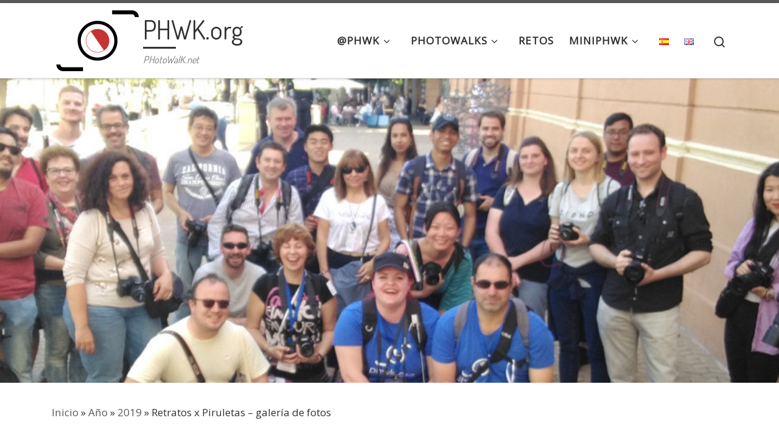

--- FILE ---
content_type: text/html; charset=UTF-8
request_url: https://phwk.org/es/retratos-x-piruletas-galeria-de-fotos/
body_size: 18625
content:
<!DOCTYPE html>
<!--[if IE 7]>
<html class="ie ie7" lang="es-ES">
<![endif]-->
<!--[if IE 8]>
<html class="ie ie8" lang="es-ES">
<![endif]-->
<!--[if !(IE 7) | !(IE 8)  ]><!-->
<html lang="es-ES" class="no-js">
<!--<![endif]-->
  <head><style>img.lazy{min-height:1px}</style><link href="https://phwk.org/wp-content/plugins/w3-total-cache/pub/js/lazyload.min.js" as="script">
  <meta charset="UTF-8" />
  <meta http-equiv="X-UA-Compatible" content="IE=EDGE" />
  <meta name="viewport" content="width=device-width, initial-scale=1.0" />
  <link rel="profile"  href="https://gmpg.org/xfn/11" />
  <link rel="pingback" href="https://phwk.org/xmlrpc.php" />

<!-- [BEGIN] Metadata added via All-Meta-Tags plugin by Space X-Chimp ( https://www.spacexchimp.com ) -->
<meta name='keywords' content='sevilla, photowalk, phwk, fotografia, photos, paseos, temas, aprender, enseñar' />
<!-- [END] Metadata added via All-Meta-Tags plugin by Space X-Chimp ( https://www.spacexchimp.com ) -->

<script>(function(html){html.className = html.className.replace(/\bno-js\b/,'js')})(document.documentElement);</script>
<title>Retratos x Piruletas &#8211; galería de fotos &#8211; PHWK.org</title>
<meta name='robots' content='max-image-preview:large' />
<link rel="alternate" href="https://phwk.org/es/retratos-x-piruletas-galeria-de-fotos/" hreflang="es" />
<link rel="alternate" href="https://phwk.org/en/portraits-x-lollypops-gallery/" hreflang="en" />
<link rel="alternate" title="oEmbed (JSON)" type="application/json+oembed" href="https://phwk.org/wp-json/oembed/1.0/embed?url=https%3A%2F%2Fphwk.org%2Fes%2Fretratos-x-piruletas-galeria-de-fotos%2F&#038;lang=es" />
<link rel="alternate" title="oEmbed (XML)" type="text/xml+oembed" href="https://phwk.org/wp-json/oembed/1.0/embed?url=https%3A%2F%2Fphwk.org%2Fes%2Fretratos-x-piruletas-galeria-de-fotos%2F&#038;format=xml&#038;lang=es" />
<style id='wp-img-auto-sizes-contain-inline-css'>
img:is([sizes=auto i],[sizes^="auto," i]){contain-intrinsic-size:3000px 1500px}
/*# sourceURL=wp-img-auto-sizes-contain-inline-css */
</style>
<link rel='stylesheet' id='argpd-informbox-css' href='https://phwk.org/wp-content/plugins/adapta-rgpd/assets/css/inform-box-simple.css' media='all' />
<link rel='stylesheet' id='argpd-cookies-eu-banner-css' href='https://phwk.org/wp-content/plugins/adapta-rgpd/assets/css/cookies-banner-modern-dark.css' media='all' />
<link rel='stylesheet' id='sbi_styles-css' href='https://phwk.org/wp-content/plugins/instagram-feed/css/sbi-styles.min.css' media='all' />
<link rel='stylesheet' id='wp-block-library-css' href='https://phwk.org/wp-includes/css/dist/block-library/style.min.css' media='all' />
<style id='wp-block-heading-inline-css'>
h1:where(.wp-block-heading).has-background,h2:where(.wp-block-heading).has-background,h3:where(.wp-block-heading).has-background,h4:where(.wp-block-heading).has-background,h5:where(.wp-block-heading).has-background,h6:where(.wp-block-heading).has-background{padding:1.25em 2.375em}h1.has-text-align-left[style*=writing-mode]:where([style*=vertical-lr]),h1.has-text-align-right[style*=writing-mode]:where([style*=vertical-rl]),h2.has-text-align-left[style*=writing-mode]:where([style*=vertical-lr]),h2.has-text-align-right[style*=writing-mode]:where([style*=vertical-rl]),h3.has-text-align-left[style*=writing-mode]:where([style*=vertical-lr]),h3.has-text-align-right[style*=writing-mode]:where([style*=vertical-rl]),h4.has-text-align-left[style*=writing-mode]:where([style*=vertical-lr]),h4.has-text-align-right[style*=writing-mode]:where([style*=vertical-rl]),h5.has-text-align-left[style*=writing-mode]:where([style*=vertical-lr]),h5.has-text-align-right[style*=writing-mode]:where([style*=vertical-rl]),h6.has-text-align-left[style*=writing-mode]:where([style*=vertical-lr]),h6.has-text-align-right[style*=writing-mode]:where([style*=vertical-rl]){rotate:180deg}
/*# sourceURL=https://phwk.org/wp-includes/blocks/heading/style.min.css */
</style>
<style id='wp-block-paragraph-inline-css'>
.is-small-text{font-size:.875em}.is-regular-text{font-size:1em}.is-large-text{font-size:2.25em}.is-larger-text{font-size:3em}.has-drop-cap:not(:focus):first-letter{float:left;font-size:8.4em;font-style:normal;font-weight:100;line-height:.68;margin:.05em .1em 0 0;text-transform:uppercase}body.rtl .has-drop-cap:not(:focus):first-letter{float:none;margin-left:.1em}p.has-drop-cap.has-background{overflow:hidden}:root :where(p.has-background){padding:1.25em 2.375em}:where(p.has-text-color:not(.has-link-color)) a{color:inherit}p.has-text-align-left[style*="writing-mode:vertical-lr"],p.has-text-align-right[style*="writing-mode:vertical-rl"]{rotate:180deg}
/*# sourceURL=https://phwk.org/wp-includes/blocks/paragraph/style.min.css */
</style>
<style id='global-styles-inline-css'>
:root{--wp--preset--aspect-ratio--square: 1;--wp--preset--aspect-ratio--4-3: 4/3;--wp--preset--aspect-ratio--3-4: 3/4;--wp--preset--aspect-ratio--3-2: 3/2;--wp--preset--aspect-ratio--2-3: 2/3;--wp--preset--aspect-ratio--16-9: 16/9;--wp--preset--aspect-ratio--9-16: 9/16;--wp--preset--color--black: #000000;--wp--preset--color--cyan-bluish-gray: #abb8c3;--wp--preset--color--white: #ffffff;--wp--preset--color--pale-pink: #f78da7;--wp--preset--color--vivid-red: #cf2e2e;--wp--preset--color--luminous-vivid-orange: #ff6900;--wp--preset--color--luminous-vivid-amber: #fcb900;--wp--preset--color--light-green-cyan: #7bdcb5;--wp--preset--color--vivid-green-cyan: #00d084;--wp--preset--color--pale-cyan-blue: #8ed1fc;--wp--preset--color--vivid-cyan-blue: #0693e3;--wp--preset--color--vivid-purple: #9b51e0;--wp--preset--gradient--vivid-cyan-blue-to-vivid-purple: linear-gradient(135deg,rgb(6,147,227) 0%,rgb(155,81,224) 100%);--wp--preset--gradient--light-green-cyan-to-vivid-green-cyan: linear-gradient(135deg,rgb(122,220,180) 0%,rgb(0,208,130) 100%);--wp--preset--gradient--luminous-vivid-amber-to-luminous-vivid-orange: linear-gradient(135deg,rgb(252,185,0) 0%,rgb(255,105,0) 100%);--wp--preset--gradient--luminous-vivid-orange-to-vivid-red: linear-gradient(135deg,rgb(255,105,0) 0%,rgb(207,46,46) 100%);--wp--preset--gradient--very-light-gray-to-cyan-bluish-gray: linear-gradient(135deg,rgb(238,238,238) 0%,rgb(169,184,195) 100%);--wp--preset--gradient--cool-to-warm-spectrum: linear-gradient(135deg,rgb(74,234,220) 0%,rgb(151,120,209) 20%,rgb(207,42,186) 40%,rgb(238,44,130) 60%,rgb(251,105,98) 80%,rgb(254,248,76) 100%);--wp--preset--gradient--blush-light-purple: linear-gradient(135deg,rgb(255,206,236) 0%,rgb(152,150,240) 100%);--wp--preset--gradient--blush-bordeaux: linear-gradient(135deg,rgb(254,205,165) 0%,rgb(254,45,45) 50%,rgb(107,0,62) 100%);--wp--preset--gradient--luminous-dusk: linear-gradient(135deg,rgb(255,203,112) 0%,rgb(199,81,192) 50%,rgb(65,88,208) 100%);--wp--preset--gradient--pale-ocean: linear-gradient(135deg,rgb(255,245,203) 0%,rgb(182,227,212) 50%,rgb(51,167,181) 100%);--wp--preset--gradient--electric-grass: linear-gradient(135deg,rgb(202,248,128) 0%,rgb(113,206,126) 100%);--wp--preset--gradient--midnight: linear-gradient(135deg,rgb(2,3,129) 0%,rgb(40,116,252) 100%);--wp--preset--font-size--small: 13px;--wp--preset--font-size--medium: 20px;--wp--preset--font-size--large: 36px;--wp--preset--font-size--x-large: 42px;--wp--preset--spacing--20: 0.44rem;--wp--preset--spacing--30: 0.67rem;--wp--preset--spacing--40: 1rem;--wp--preset--spacing--50: 1.5rem;--wp--preset--spacing--60: 2.25rem;--wp--preset--spacing--70: 3.38rem;--wp--preset--spacing--80: 5.06rem;--wp--preset--shadow--natural: 6px 6px 9px rgba(0, 0, 0, 0.2);--wp--preset--shadow--deep: 12px 12px 50px rgba(0, 0, 0, 0.4);--wp--preset--shadow--sharp: 6px 6px 0px rgba(0, 0, 0, 0.2);--wp--preset--shadow--outlined: 6px 6px 0px -3px rgb(255, 255, 255), 6px 6px rgb(0, 0, 0);--wp--preset--shadow--crisp: 6px 6px 0px rgb(0, 0, 0);}:where(.is-layout-flex){gap: 0.5em;}:where(.is-layout-grid){gap: 0.5em;}body .is-layout-flex{display: flex;}.is-layout-flex{flex-wrap: wrap;align-items: center;}.is-layout-flex > :is(*, div){margin: 0;}body .is-layout-grid{display: grid;}.is-layout-grid > :is(*, div){margin: 0;}:where(.wp-block-columns.is-layout-flex){gap: 2em;}:where(.wp-block-columns.is-layout-grid){gap: 2em;}:where(.wp-block-post-template.is-layout-flex){gap: 1.25em;}:where(.wp-block-post-template.is-layout-grid){gap: 1.25em;}.has-black-color{color: var(--wp--preset--color--black) !important;}.has-cyan-bluish-gray-color{color: var(--wp--preset--color--cyan-bluish-gray) !important;}.has-white-color{color: var(--wp--preset--color--white) !important;}.has-pale-pink-color{color: var(--wp--preset--color--pale-pink) !important;}.has-vivid-red-color{color: var(--wp--preset--color--vivid-red) !important;}.has-luminous-vivid-orange-color{color: var(--wp--preset--color--luminous-vivid-orange) !important;}.has-luminous-vivid-amber-color{color: var(--wp--preset--color--luminous-vivid-amber) !important;}.has-light-green-cyan-color{color: var(--wp--preset--color--light-green-cyan) !important;}.has-vivid-green-cyan-color{color: var(--wp--preset--color--vivid-green-cyan) !important;}.has-pale-cyan-blue-color{color: var(--wp--preset--color--pale-cyan-blue) !important;}.has-vivid-cyan-blue-color{color: var(--wp--preset--color--vivid-cyan-blue) !important;}.has-vivid-purple-color{color: var(--wp--preset--color--vivid-purple) !important;}.has-black-background-color{background-color: var(--wp--preset--color--black) !important;}.has-cyan-bluish-gray-background-color{background-color: var(--wp--preset--color--cyan-bluish-gray) !important;}.has-white-background-color{background-color: var(--wp--preset--color--white) !important;}.has-pale-pink-background-color{background-color: var(--wp--preset--color--pale-pink) !important;}.has-vivid-red-background-color{background-color: var(--wp--preset--color--vivid-red) !important;}.has-luminous-vivid-orange-background-color{background-color: var(--wp--preset--color--luminous-vivid-orange) !important;}.has-luminous-vivid-amber-background-color{background-color: var(--wp--preset--color--luminous-vivid-amber) !important;}.has-light-green-cyan-background-color{background-color: var(--wp--preset--color--light-green-cyan) !important;}.has-vivid-green-cyan-background-color{background-color: var(--wp--preset--color--vivid-green-cyan) !important;}.has-pale-cyan-blue-background-color{background-color: var(--wp--preset--color--pale-cyan-blue) !important;}.has-vivid-cyan-blue-background-color{background-color: var(--wp--preset--color--vivid-cyan-blue) !important;}.has-vivid-purple-background-color{background-color: var(--wp--preset--color--vivid-purple) !important;}.has-black-border-color{border-color: var(--wp--preset--color--black) !important;}.has-cyan-bluish-gray-border-color{border-color: var(--wp--preset--color--cyan-bluish-gray) !important;}.has-white-border-color{border-color: var(--wp--preset--color--white) !important;}.has-pale-pink-border-color{border-color: var(--wp--preset--color--pale-pink) !important;}.has-vivid-red-border-color{border-color: var(--wp--preset--color--vivid-red) !important;}.has-luminous-vivid-orange-border-color{border-color: var(--wp--preset--color--luminous-vivid-orange) !important;}.has-luminous-vivid-amber-border-color{border-color: var(--wp--preset--color--luminous-vivid-amber) !important;}.has-light-green-cyan-border-color{border-color: var(--wp--preset--color--light-green-cyan) !important;}.has-vivid-green-cyan-border-color{border-color: var(--wp--preset--color--vivid-green-cyan) !important;}.has-pale-cyan-blue-border-color{border-color: var(--wp--preset--color--pale-cyan-blue) !important;}.has-vivid-cyan-blue-border-color{border-color: var(--wp--preset--color--vivid-cyan-blue) !important;}.has-vivid-purple-border-color{border-color: var(--wp--preset--color--vivid-purple) !important;}.has-vivid-cyan-blue-to-vivid-purple-gradient-background{background: var(--wp--preset--gradient--vivid-cyan-blue-to-vivid-purple) !important;}.has-light-green-cyan-to-vivid-green-cyan-gradient-background{background: var(--wp--preset--gradient--light-green-cyan-to-vivid-green-cyan) !important;}.has-luminous-vivid-amber-to-luminous-vivid-orange-gradient-background{background: var(--wp--preset--gradient--luminous-vivid-amber-to-luminous-vivid-orange) !important;}.has-luminous-vivid-orange-to-vivid-red-gradient-background{background: var(--wp--preset--gradient--luminous-vivid-orange-to-vivid-red) !important;}.has-very-light-gray-to-cyan-bluish-gray-gradient-background{background: var(--wp--preset--gradient--very-light-gray-to-cyan-bluish-gray) !important;}.has-cool-to-warm-spectrum-gradient-background{background: var(--wp--preset--gradient--cool-to-warm-spectrum) !important;}.has-blush-light-purple-gradient-background{background: var(--wp--preset--gradient--blush-light-purple) !important;}.has-blush-bordeaux-gradient-background{background: var(--wp--preset--gradient--blush-bordeaux) !important;}.has-luminous-dusk-gradient-background{background: var(--wp--preset--gradient--luminous-dusk) !important;}.has-pale-ocean-gradient-background{background: var(--wp--preset--gradient--pale-ocean) !important;}.has-electric-grass-gradient-background{background: var(--wp--preset--gradient--electric-grass) !important;}.has-midnight-gradient-background{background: var(--wp--preset--gradient--midnight) !important;}.has-small-font-size{font-size: var(--wp--preset--font-size--small) !important;}.has-medium-font-size{font-size: var(--wp--preset--font-size--medium) !important;}.has-large-font-size{font-size: var(--wp--preset--font-size--large) !important;}.has-x-large-font-size{font-size: var(--wp--preset--font-size--x-large) !important;}
/*# sourceURL=global-styles-inline-css */
</style>

<style id='classic-theme-styles-inline-css'>
/*! This file is auto-generated */
.wp-block-button__link{color:#fff;background-color:#32373c;border-radius:9999px;box-shadow:none;text-decoration:none;padding:calc(.667em + 2px) calc(1.333em + 2px);font-size:1.125em}.wp-block-file__button{background:#32373c;color:#fff;text-decoration:none}
/*# sourceURL=/wp-includes/css/classic-themes.min.css */
</style>
<link rel='stylesheet' id='ngg_trigger_buttons-css' href='https://phwk.org/wp-content/plugins/nextgen-gallery/static/GalleryDisplay/trigger_buttons.css' media='all' />
<link rel='stylesheet' id='simplelightbox-0-css' href='https://phwk.org/wp-content/plugins/nextgen-gallery/static/Lightbox/simplelightbox/simple-lightbox.css' media='all' />
<link rel='stylesheet' id='fontawesome_v4_shim_style-css' href='https://phwk.org/wp-content/plugins/nextgen-gallery/static/FontAwesome/css/v4-shims.min.css' media='all' />
<link rel='stylesheet' id='fontawesome-css' href='https://phwk.org/wp-content/plugins/nextgen-gallery/static/FontAwesome/css/all.min.css' media='all' />
<link rel='stylesheet' id='nextgen_pagination_style-css' href='https://phwk.org/wp-content/plugins/nextgen-gallery/static/GalleryDisplay/pagination_style.css' media='all' />
<link rel='stylesheet' id='nextgen_basic_thumbnails_style-css' href='https://phwk.org/wp-content/plugins/nextgen-gallery/static/Thumbnails/nextgen_basic_thumbnails.css' media='all' />
<link rel='stylesheet' id='customizr-main-css' href='https://phwk.org/wp-content/themes/customizr/assets/front/css/style.min.css' media='all' />
<style id='customizr-main-inline-css'>
.navbar-brand,.header-tagline,h1,h2,h3,.tc-dropcap { font-family : 'Dosis';font-weight : 400; }
body { font-family : 'Open Sans'; }

              body {
                font-size : 1.13rem;
                line-height : 1.5em;
              }

.tc-header.border-top { border-top-width: 5px; border-top-style: solid }
.tc-singular-thumbnail-wrapper .entry-media__wrapper {
                max-height: 200px;
                height :200px
              }

@media (min-width: 576px ){
.tc-singular-thumbnail-wrapper .entry-media__wrapper {
                  max-height: 500px;
                  height :500px
                }
}

#czr-push-footer { display: none; visibility: hidden; }
        .czr-sticky-footer #czr-push-footer.sticky-footer-enabled { display: block; }
        
/*# sourceURL=customizr-main-inline-css */
</style>
<script src="https://phwk.org/wp-includes/js/jquery/jquery.min.js" id="jquery-core-js"></script>
<script src="https://phwk.org/wp-content/plugins/adapta-rgpd/assets/js/cookies-eu-banner.js" id="argpd-cookies-eu-banner-js"></script>
<script id="photocrati_ajax-js-extra">
var photocrati_ajax = {"url":"https://phwk.org/index.php?photocrati_ajax=1","rest_url":"https://phwk.org/wp-json/","wp_home_url":"https://phwk.org","wp_site_url":"https://phwk.org","wp_root_url":"https://phwk.org","wp_plugins_url":"https://phwk.org/wp-content/plugins","wp_content_url":"https://phwk.org/wp-content","wp_includes_url":"https://phwk.org/wp-includes/","ngg_param_slug":"nggallery","rest_nonce":"89a8b3ff06"};
//# sourceURL=photocrati_ajax-js-extra
</script>
<script src="https://phwk.org/wp-content/plugins/nextgen-gallery/static/Legacy/ajax.min.js" id="photocrati_ajax-js"></script>
<script src="https://phwk.org/wp-content/plugins/nextgen-gallery/static/FontAwesome/js/v4-shims.min.js" id="fontawesome_v4_shim-js"></script>
<script defer crossorigin="anonymous" data-auto-replace-svg="false" data-keep-original-source="false" data-search-pseudo-elements src="https://phwk.org/wp-content/plugins/nextgen-gallery/static/FontAwesome/js/all.min.js" id="fontawesome-js"></script>
<script src="https://phwk.org/wp-content/plugins/nextgen-gallery/static/Thumbnails/nextgen_basic_thumbnails.js" id="nextgen_basic_thumbnails_script-js"></script>
<script src="https://phwk.org/wp-content/plugins/nextgen-gallery/static/Thumbnails/ajax_pagination.js" id="nextgen-basic-thumbnails-ajax-pagination-js"></script>
<script src="https://phwk.org/wp-content/themes/customizr/assets/front/js/libs/modernizr.min.js" id="modernizr-js"></script>
<script src="https://phwk.org/wp-includes/js/underscore.min.js" id="underscore-js"></script>
<script id="tc-scripts-js-extra">
var CZRParams = {"assetsPath":"https://phwk.org/wp-content/themes/customizr/assets/front/","mainScriptUrl":"https://phwk.org/wp-content/themes/customizr/assets/front/js/tc-scripts.min.js?4.4.24","deferFontAwesome":"1","fontAwesomeUrl":"https://phwk.org/wp-content/themes/customizr/assets/shared/fonts/fa/css/fontawesome-all.min.css?4.4.24","_disabled":[],"centerSliderImg":"1","isLightBoxEnabled":"1","SmoothScroll":{"Enabled":true,"Options":{"touchpadSupport":false}},"isAnchorScrollEnabled":"","anchorSmoothScrollExclude":{"simple":["[class*=edd]",".carousel-control","[data-toggle=\"modal\"]","[data-toggle=\"dropdown\"]","[data-toggle=\"czr-dropdown\"]","[data-toggle=\"tooltip\"]","[data-toggle=\"popover\"]","[data-toggle=\"collapse\"]","[data-toggle=\"czr-collapse\"]","[data-toggle=\"tab\"]","[data-toggle=\"pill\"]","[data-toggle=\"czr-pill\"]","[class*=upme]","[class*=um-]"],"deep":{"classes":[],"ids":[]}},"timerOnScrollAllBrowsers":"1","centerAllImg":"1","HasComments":"","LoadModernizr":"1","stickyHeader":"","extLinksStyle":"","extLinksTargetExt":"","extLinksSkipSelectors":{"classes":["btn","button"],"ids":[]},"dropcapEnabled":"","dropcapWhere":{"post":"","page":""},"dropcapMinWords":"","dropcapSkipSelectors":{"tags":["IMG","IFRAME","H1","H2","H3","H4","H5","H6","BLOCKQUOTE","UL","OL"],"classes":["btn"],"id":[]},"imgSmartLoadEnabled":"1","imgSmartLoadOpts":{"parentSelectors":["[class*=grid-container], .article-container",".__before_main_wrapper",".widget-front",".post-related-articles",".tc-singular-thumbnail-wrapper",".sek-module-inner"],"opts":{"excludeImg":[".tc-holder-img"]}},"imgSmartLoadsForSliders":"1","pluginCompats":[],"isWPMobile":"","menuStickyUserSettings":{"desktop":"stick_up","mobile":"stick_up"},"adminAjaxUrl":"https://phwk.org/wp-admin/admin-ajax.php","ajaxUrl":"https://phwk.org/es/?czrajax=1","frontNonce":{"id":"CZRFrontNonce","handle":"8c6b535a6f"},"isDevMode":"","isModernStyle":"1","i18n":{"Permanently dismiss":"Descartar permanentemente"},"frontNotifications":{"welcome":{"enabled":false,"content":"","dismissAction":"dismiss_welcome_note_front"}},"preloadGfonts":"1","googleFonts":"Dosis:400%7COpen+Sans","version":"4.4.24"};
//# sourceURL=tc-scripts-js-extra
</script>
<script src="https://phwk.org/wp-content/themes/customizr/assets/front/js/tc-scripts.min.js" id="tc-scripts-js" defer></script>
<link rel="https://api.w.org/" href="https://phwk.org/wp-json/" /><link rel="alternate" title="JSON" type="application/json" href="https://phwk.org/wp-json/wp/v2/posts/3445" /><link rel="canonical" href="https://phwk.org/es/retratos-x-piruletas-galeria-de-fotos/" />
              <link rel="preload" as="font" type="font/woff2" href="https://phwk.org/wp-content/themes/customizr/assets/shared/fonts/customizr/customizr.woff2?128396981" crossorigin="anonymous"/>
            <style>.recentcomments a{display:inline !important;padding:0 !important;margin:0 !important;}</style><link rel="icon" href="https://phwk.org/wp-content/uploads/2018/09/cropped-favicon-512px-32x32.png" sizes="32x32" />
<link rel="icon" href="https://phwk.org/wp-content/uploads/2018/09/cropped-favicon-512px-192x192.png" sizes="192x192" />
<link rel="apple-touch-icon" href="https://phwk.org/wp-content/uploads/2018/09/cropped-favicon-512px-180x180.png" />
<meta name="msapplication-TileImage" content="https://phwk.org/wp-content/uploads/2018/09/cropped-favicon-512px-270x270.png" />
<script async src="https://analytics.n1mh.tech/script.js" data-website-id="2e05c8af-6516-43af-9db8-35b384325473"></script></head>

  <body class="wp-singular post-template-default single single-post postid-3445 single-format-standard wp-custom-logo wp-embed-responsive wp-theme-customizr czr-link-hover-underline header-skin-light footer-skin-light czr-no-sidebar tc-center-images czr-full-layout customizr-4-4-24 czr-sticky-footer">
          <a class="screen-reader-text skip-link" href="#content">Saltar al contenido</a>
    
    
    <div id="tc-page-wrap" class="">

      <header class="tpnav-header__header tc-header sl-logo_left sticky-brand-shrink-on sticky-transparent border-top czr-submenu-fade czr-submenu-move" >
        <div class="primary-navbar__wrapper d-none d-lg-block has-horizontal-menu has-branding-aside desktop-sticky" >
  <div class="container">
    <div class="row align-items-center flex-row primary-navbar__row">
      <div class="branding__container col col-auto" >
  <div class="branding align-items-center flex-column ">
    <div class="branding-row d-flex flex-row align-items-center align-self-start">
      <div class="navbar-brand col-auto " >
  <a class="navbar-brand-sitelogo" href="https://phwk.org/es/"  aria-label="PHWK.org |  PHotoWalK.net" >
    <img src="data:image/svg+xml,%3Csvg%20xmlns='http://www.w3.org/2000/svg'%20viewBox='0%200%20286%20200'%3E%3C/svg%3E" data-src="https://phwk.org/wp-content/uploads/2018/10/logo-negro-286x200px.png" alt="Volver a la página principal" class=" lazy" width="286" height="200" style="max-width:250px;max-height:100px" data-no-retina>  </a>
</div>
          <div class="branding-aside col-auto flex-column d-flex">
          <span class="navbar-brand col-auto " >
    <a class="navbar-brand-sitename  czr-underline" href="https://phwk.org/es/">
    <span>PHWK.org</span>
  </a>
</span>
<span class="header-tagline " >
   PHotoWalK.net</span>

          </div>
                </div>
      </div>
</div>
      <div class="primary-nav__container justify-content-lg-around col col-lg-auto flex-lg-column" >
  <div class="primary-nav__wrapper flex-lg-row align-items-center justify-content-end">
              <nav class="primary-nav__nav col" id="primary-nav">
          <div class="nav__menu-wrapper primary-nav__menu-wrapper justify-content-end czr-open-on-hover" >
<ul id="main-menu" class="primary-nav__menu regular-nav nav__menu nav"><li id="menu-item-2555" class="menu-item menu-item-type-custom menu-item-object-custom menu-item-has-children czr-dropdown menu-item-2555"><a data-toggle="czr-dropdown" aria-haspopup="true" aria-expanded="false" class="nav__link"><span class="nav__title">@phwk</span><span class="caret__dropdown-toggler"><i class="icn-down-small"></i></span></a>
<ul class="dropdown-menu czr-dropdown-menu">
	<li id="menu-item-180" class="menu-item menu-item-type-post_type menu-item-object-page dropdown-item menu-item-180"><a href="https://phwk.org/es/nosotros/" class="nav__link"><span class="nav__title">Nosotros</span></a></li>
	<li id="menu-item-5682" class="menu-item menu-item-type-post_type menu-item-object-page dropdown-item menu-item-5682"><a href="https://phwk.org/es/codigo-de-conducta/" class="nav__link"><span class="nav__title">Código de conducta</span></a></li>
	<li id="menu-item-357" class="menu-item menu-item-type-post_type menu-item-object-page dropdown-item menu-item-357"><a href="https://phwk.org/es/contactar/" class="nav__link"><span class="nav__title">Contactar</span></a></li>
	<li id="menu-item-3790" class="menu-item menu-item-type-post_type menu-item-object-page dropdown-item menu-item-3790"><a href="https://phwk.org/es/tienda-phwk/" class="nav__link"><span class="nav__title">Tienda</span></a></li>
	<li id="menu-item-3047" class="menu-item menu-item-type-post_type menu-item-object-page menu-item-has-children czr-dropdown-submenu dropdown-item menu-item-3047"><a data-toggle="czr-dropdown" aria-haspopup="true" aria-expanded="false" href="https://phwk.org/es/redes-sociales/" class="nav__link"><span class="nav__title">Redes sociales</span><span class="caret__dropdown-toggler"><i class="icn-down-small"></i></span></a>
<ul class="dropdown-menu czr-dropdown-menu">
		<li id="menu-item-3483" class="menu-item menu-item-type-post_type menu-item-object-page dropdown-item menu-item-3483"><a href="https://phwk.org/es/telegram/" class="nav__link"><span class="nav__title">Telegram</span></a></li>
		<li id="menu-item-3700" class="menu-item menu-item-type-post_type menu-item-object-page dropdown-item menu-item-3700"><a href="https://phwk.org/es/instagram/" class="nav__link"><span class="nav__title">Instagram</span></a></li>
</ul>
</li>
</ul>
</li>
<li id="menu-item-5006" class="menu-item menu-item-type-custom menu-item-object-custom menu-item-has-children czr-dropdown menu-item-5006"><a data-toggle="czr-dropdown" aria-haspopup="true" aria-expanded="false" class="nav__link"><span class="nav__title">Photowalks</span><span class="caret__dropdown-toggler"><i class="icn-down-small"></i></span></a>
<ul class="dropdown-menu czr-dropdown-menu">
	<li id="menu-item-5014" class="menu-item menu-item-type-post_type menu-item-object-page dropdown-item menu-item-5014"><a href="https://phwk.org/es/que-es-un-photowalk/" class="nav__link"><span class="nav__title">¿Qué es un photowalk?</span></a></li>
	<li id="menu-item-5015" class="menu-item menu-item-type-post_type menu-item-object-page dropdown-item menu-item-5015"><a href="https://phwk.org/es/convocatorias-de-phwk/" class="nav__link"><span class="nav__title">Convocatorias de PHWK</span></a></li>
	<li id="menu-item-5016" class="menu-item menu-item-type-post_type menu-item-object-page dropdown-item menu-item-5016"><a href="https://phwk.org/es/postphotowalk-las-cronicas-de-phwk/" class="nav__link"><span class="nav__title">Postphotowalk, las crónicas de phwk</span></a></li>
	<li id="menu-item-5020" class="menu-item menu-item-type-post_type menu-item-object-page dropdown-item menu-item-5020"><a href="https://phwk.org/es/consejos-para-hacer-mejores-fotos/" class="nav__link"><span class="nav__title">Consejos para hacer mejores fotos</span></a></li>
	<li id="menu-item-5201" class="menu-item menu-item-type-post_type menu-item-object-page dropdown-item menu-item-5201"><a href="https://phwk.org/es/galerias-de-fotos-photo-galleries/" class="nav__link"><span class="nav__title">Galerías de fotos</span></a></li>
</ul>
</li>
<li id="menu-item-4723" class="menu-item menu-item-type-post_type menu-item-object-page menu-item-4723"><a href="https://phwk.org/es/retos-phwk/" class="nav__link"><span class="nav__title">Retos</span></a></li>
<li id="menu-item-5251" class="menu-item menu-item-type-custom menu-item-object-custom menu-item-has-children czr-dropdown menu-item-5251"><a data-toggle="czr-dropdown" aria-haspopup="true" aria-expanded="false" class="nav__link"><span class="nav__title">MiniPHWK</span><span class="caret__dropdown-toggler"><i class="icn-down-small"></i></span></a>
<ul class="dropdown-menu czr-dropdown-menu">
	<li id="menu-item-5252" class="menu-item menu-item-type-post_type menu-item-object-page dropdown-item menu-item-5252"><a href="https://phwk.org/es/miniphotowalks/" class="nav__link"><span class="nav__title">MiniPhotowalks</span></a></li>
	<li id="menu-item-5253" class="menu-item menu-item-type-post_type menu-item-object-page dropdown-item menu-item-5253"><a href="https://phwk.org/es/galeria-miniphotowalks/" class="nav__link"><span class="nav__title">Galería de MiniPhotowalks</span></a></li>
</ul>
</li>
<li id="menu-item-189-es" class="lang-item lang-item-5 lang-item-es current-lang lang-item-first menu-item menu-item-type-custom menu-item-object-custom menu-item-home menu-item-189-es"><a href="https://phwk.org/es/" hreflang="es-ES" lang="es-ES" class="nav__link"><span class="nav__title"><img class="lazy" src="data:image/svg+xml,%3Csvg%20xmlns='http://www.w3.org/2000/svg'%20viewBox='0%200%2016%2011'%3E%3C/svg%3E" data-src="[data-uri]" alt="Español" width="16" height="11" style="width: 16px; height: 11px;" /></span></a></li>
<li id="menu-item-189-en" class="lang-item lang-item-8 lang-item-en menu-item menu-item-type-custom menu-item-object-custom menu-item-189-en"><a href="https://phwk.org/en/" hreflang="en-GB" lang="en-GB" class="nav__link"><span class="nav__title"><img class="lazy" src="data:image/svg+xml,%3Csvg%20xmlns='http://www.w3.org/2000/svg'%20viewBox='0%200%2016%2011'%3E%3C/svg%3E" data-src="[data-uri]" alt="English" width="16" height="11" style="width: 16px; height: 11px;" /></span></a></li>
</ul></div>        </nav>
    <div class="primary-nav__utils nav__utils col-auto" >
    <ul class="nav utils flex-row flex-nowrap regular-nav">
      <li class="nav__search " >
  <a href="#" class="search-toggle_btn icn-search czr-overlay-toggle_btn"  aria-expanded="false"><span class="sr-only">Search</span></a>
        <div class="czr-search-expand">
      <div class="czr-search-expand-inner"><div class="search-form__container " >
  <form action="https://phwk.org/es/" method="get" class="czr-form search-form">
    <div class="form-group czr-focus">
            <label for="s-69749c51116a2" id="lsearch-69749c51116a2">
        <span class="screen-reader-text">Buscar</span>
        <input id="s-69749c51116a2" class="form-control czr-search-field" name="s" type="search" value="" aria-describedby="lsearch-69749c51116a2" placeholder="Buscar &hellip;">
      </label>
      <button type="submit" class="button"><i class="icn-search"></i><span class="screen-reader-text">Buscar &hellip;</span></button>
    </div>
  </form>
</div></div>
    </div>
    </li>
    </ul>
</div>  </div>
</div>
    </div>
  </div>
</div>    <div class="mobile-navbar__wrapper d-lg-none mobile-sticky" >
    <div class="branding__container justify-content-between align-items-center container" >
  <div class="branding flex-column">
    <div class="branding-row d-flex align-self-start flex-row align-items-center">
      <div class="navbar-brand col-auto " >
  <a class="navbar-brand-sitelogo" href="https://phwk.org/es/"  aria-label="PHWK.org |  PHotoWalK.net" >
    <img src="data:image/svg+xml,%3Csvg%20xmlns='http://www.w3.org/2000/svg'%20viewBox='0%200%20286%20200'%3E%3C/svg%3E" data-src="https://phwk.org/wp-content/uploads/2018/10/logo-negro-286x200px.png" alt="Volver a la página principal" class=" lazy" width="286" height="200" style="max-width:250px;max-height:100px" data-no-retina>  </a>
</div>
            <div class="branding-aside col-auto">
              <span class="navbar-brand col-auto " >
    <a class="navbar-brand-sitename  czr-underline" href="https://phwk.org/es/">
    <span>PHWK.org</span>
  </a>
</span>
            </div>
            </div>
      </div>
  <div class="mobile-utils__wrapper nav__utils regular-nav">
    <ul class="nav utils row flex-row flex-nowrap">
      <li class="nav__search " >
  <a href="#" class="search-toggle_btn icn-search czr-dropdown" data-aria-haspopup="true" aria-expanded="false"><span class="sr-only">Search</span></a>
        <div class="czr-search-expand">
      <div class="czr-search-expand-inner"><div class="search-form__container " >
  <form action="https://phwk.org/es/" method="get" class="czr-form search-form">
    <div class="form-group czr-focus">
            <label for="s-69749c5111de9" id="lsearch-69749c5111de9">
        <span class="screen-reader-text">Buscar</span>
        <input id="s-69749c5111de9" class="form-control czr-search-field" name="s" type="search" value="" aria-describedby="lsearch-69749c5111de9" placeholder="Buscar &hellip;">
      </label>
      <button type="submit" class="button"><i class="icn-search"></i><span class="screen-reader-text">Buscar &hellip;</span></button>
    </div>
  </form>
</div></div>
    </div>
        <ul class="dropdown-menu czr-dropdown-menu">
      <li class="header-search__container container">
  <div class="search-form__container " >
  <form action="https://phwk.org/es/" method="get" class="czr-form search-form">
    <div class="form-group czr-focus">
            <label for="s-69749c5111fd2" id="lsearch-69749c5111fd2">
        <span class="screen-reader-text">Buscar</span>
        <input id="s-69749c5111fd2" class="form-control czr-search-field" name="s" type="search" value="" aria-describedby="lsearch-69749c5111fd2" placeholder="Buscar &hellip;">
      </label>
      <button type="submit" class="button"><i class="icn-search"></i><span class="screen-reader-text">Buscar &hellip;</span></button>
    </div>
  </form>
</div></li>    </ul>
  </li>
<li class="hamburger-toggler__container " >
  <button class="ham-toggler-menu czr-collapsed" data-toggle="czr-collapse" data-target="#mobile-nav"><span class="ham__toggler-span-wrapper"><span class="line line-1"></span><span class="line line-2"></span><span class="line line-3"></span></span><span class="screen-reader-text">Menú</span></button>
</li>
    </ul>
  </div>
</div>
<div class="mobile-nav__container " >
   <nav class="mobile-nav__nav flex-column czr-collapse" id="mobile-nav">
      <div class="mobile-nav__inner container">
      <div class="nav__menu-wrapper mobile-nav__menu-wrapper czr-open-on-click" >
<ul id="mobile-nav-menu" class="mobile-nav__menu vertical-nav nav__menu flex-column nav"><li class="menu-item menu-item-type-custom menu-item-object-custom menu-item-has-children czr-dropdown menu-item-2555"><span class="display-flex nav__link-wrapper align-items-start"><a class="nav__link"><span class="nav__title">@phwk</span></a><button data-toggle="czr-dropdown" aria-haspopup="true" aria-expanded="false" class="caret__dropdown-toggler czr-btn-link"><i class="icn-down-small"></i></button></span>
<ul class="dropdown-menu czr-dropdown-menu">
	<li class="menu-item menu-item-type-post_type menu-item-object-page dropdown-item menu-item-180"><a href="https://phwk.org/es/nosotros/" class="nav__link"><span class="nav__title">Nosotros</span></a></li>
	<li class="menu-item menu-item-type-post_type menu-item-object-page dropdown-item menu-item-5682"><a href="https://phwk.org/es/codigo-de-conducta/" class="nav__link"><span class="nav__title">Código de conducta</span></a></li>
	<li class="menu-item menu-item-type-post_type menu-item-object-page dropdown-item menu-item-357"><a href="https://phwk.org/es/contactar/" class="nav__link"><span class="nav__title">Contactar</span></a></li>
	<li class="menu-item menu-item-type-post_type menu-item-object-page dropdown-item menu-item-3790"><a href="https://phwk.org/es/tienda-phwk/" class="nav__link"><span class="nav__title">Tienda</span></a></li>
	<li class="menu-item menu-item-type-post_type menu-item-object-page menu-item-has-children czr-dropdown-submenu dropdown-item menu-item-3047"><span class="display-flex nav__link-wrapper align-items-start"><a href="https://phwk.org/es/redes-sociales/" class="nav__link"><span class="nav__title">Redes sociales</span></a><button data-toggle="czr-dropdown" aria-haspopup="true" aria-expanded="false" class="caret__dropdown-toggler czr-btn-link"><i class="icn-down-small"></i></button></span>
<ul class="dropdown-menu czr-dropdown-menu">
		<li class="menu-item menu-item-type-post_type menu-item-object-page dropdown-item menu-item-3483"><a href="https://phwk.org/es/telegram/" class="nav__link"><span class="nav__title">Telegram</span></a></li>
		<li class="menu-item menu-item-type-post_type menu-item-object-page dropdown-item menu-item-3700"><a href="https://phwk.org/es/instagram/" class="nav__link"><span class="nav__title">Instagram</span></a></li>
</ul>
</li>
</ul>
</li>
<li class="menu-item menu-item-type-custom menu-item-object-custom menu-item-has-children czr-dropdown menu-item-5006"><span class="display-flex nav__link-wrapper align-items-start"><a class="nav__link"><span class="nav__title">Photowalks</span></a><button data-toggle="czr-dropdown" aria-haspopup="true" aria-expanded="false" class="caret__dropdown-toggler czr-btn-link"><i class="icn-down-small"></i></button></span>
<ul class="dropdown-menu czr-dropdown-menu">
	<li class="menu-item menu-item-type-post_type menu-item-object-page dropdown-item menu-item-5014"><a href="https://phwk.org/es/que-es-un-photowalk/" class="nav__link"><span class="nav__title">¿Qué es un photowalk?</span></a></li>
	<li class="menu-item menu-item-type-post_type menu-item-object-page dropdown-item menu-item-5015"><a href="https://phwk.org/es/convocatorias-de-phwk/" class="nav__link"><span class="nav__title">Convocatorias de PHWK</span></a></li>
	<li class="menu-item menu-item-type-post_type menu-item-object-page dropdown-item menu-item-5016"><a href="https://phwk.org/es/postphotowalk-las-cronicas-de-phwk/" class="nav__link"><span class="nav__title">Postphotowalk, las crónicas de phwk</span></a></li>
	<li class="menu-item menu-item-type-post_type menu-item-object-page dropdown-item menu-item-5020"><a href="https://phwk.org/es/consejos-para-hacer-mejores-fotos/" class="nav__link"><span class="nav__title">Consejos para hacer mejores fotos</span></a></li>
	<li class="menu-item menu-item-type-post_type menu-item-object-page dropdown-item menu-item-5201"><a href="https://phwk.org/es/galerias-de-fotos-photo-galleries/" class="nav__link"><span class="nav__title">Galerías de fotos</span></a></li>
</ul>
</li>
<li class="menu-item menu-item-type-post_type menu-item-object-page menu-item-4723"><a href="https://phwk.org/es/retos-phwk/" class="nav__link"><span class="nav__title">Retos</span></a></li>
<li class="menu-item menu-item-type-custom menu-item-object-custom menu-item-has-children czr-dropdown menu-item-5251"><span class="display-flex nav__link-wrapper align-items-start"><a class="nav__link"><span class="nav__title">MiniPHWK</span></a><button data-toggle="czr-dropdown" aria-haspopup="true" aria-expanded="false" class="caret__dropdown-toggler czr-btn-link"><i class="icn-down-small"></i></button></span>
<ul class="dropdown-menu czr-dropdown-menu">
	<li class="menu-item menu-item-type-post_type menu-item-object-page dropdown-item menu-item-5252"><a href="https://phwk.org/es/miniphotowalks/" class="nav__link"><span class="nav__title">MiniPhotowalks</span></a></li>
	<li class="menu-item menu-item-type-post_type menu-item-object-page dropdown-item menu-item-5253"><a href="https://phwk.org/es/galeria-miniphotowalks/" class="nav__link"><span class="nav__title">Galería de MiniPhotowalks</span></a></li>
</ul>
</li>
<li class="lang-item lang-item-5 lang-item-es current-lang lang-item-first menu-item menu-item-type-custom menu-item-object-custom menu-item-home menu-item-189-es"><a href="https://phwk.org/es/" hreflang="es-ES" lang="es-ES" class="nav__link"><span class="nav__title"><img class="lazy" src="data:image/svg+xml,%3Csvg%20xmlns='http://www.w3.org/2000/svg'%20viewBox='0%200%2016%2011'%3E%3C/svg%3E" data-src="[data-uri]" alt="Español" width="16" height="11" style="width: 16px; height: 11px;" /></span></a></li>
<li class="lang-item lang-item-8 lang-item-en menu-item menu-item-type-custom menu-item-object-custom menu-item-189-en"><a href="https://phwk.org/en/" hreflang="en-GB" lang="en-GB" class="nav__link"><span class="nav__title"><img class="lazy" src="data:image/svg+xml,%3Csvg%20xmlns='http://www.w3.org/2000/svg'%20viewBox='0%200%2016%2011'%3E%3C/svg%3E" data-src="[data-uri]" alt="English" width="16" height="11" style="width: 16px; height: 11px;" /></span></a></li>
</ul></div>      </div>
  </nav>
</div></div></header>


  <section class="tc-thumbnail entry-media__holder tc-singular-thumbnail-wrapper __before_main_wrapper" >
  <div class="entry-media__wrapper czr__r-i js-centering">
  <img  width="1379" height="351"  src="[data-uri]" data-src="https://phwk.org/wp-content/uploads/2019/04/20190428-01-2.jpg"  class="attachment-slider-full size-slider-full wp-post-image" alt="" decoding="async" fetchpriority="high" data-srcset="https://phwk.org/wp-content/uploads/2019/04/20190428-01-2.jpg 1379w, https://phwk.org/wp-content/uploads/2019/04/20190428-01-2-300x76.jpg 300w, https://phwk.org/wp-content/uploads/2019/04/20190428-01-2-1024x261.jpg 1024w" data-sizes="(max-width: 1379px) 100vw, 1379px" />  </div>
</section>
    <div id="main-wrapper" class="section">

                      

          <div class="czr-hot-crumble container page-breadcrumbs" role="navigation" >
  <div class="row">
        <nav class="breadcrumbs col-12"><span class="trail-begin"><a href="https://phwk.org" title="PHWK.org" rel="home" class="trail-begin">Inicio</a></span> <span class="sep">&raquo;</span> <a href="https://phwk.org/es/category/ano/" title="Año">Año</a> <span class="sep">&raquo;</span> <a href="https://phwk.org/es/category/ano/2019/" title="2019">2019</a> <span class="sep">&raquo;</span> <span class="trail-end">Retratos x Piruletas &#8211; galería de fotos</span></nav>  </div>
</div>
          <div class="container" role="main">

            
            <div class="flex-row row column-content-wrapper">

                
                <div id="content" class="col-12 article-container">

                  <article id="post-3445" class="post-3445 post type-post status-publish format-standard has-post-thumbnail category-310 category-photowalks-es tag-311 tag-centro tag-ciudad tag-piruletas tag-retratos tag-sevilla czr-hentry" >
    <header class="entry-header " >
  <div class="entry-header-inner">
                <div class="tax__container post-info entry-meta">
          <a class="tax__link" href="https://phwk.org/es/category/ano/2019/" title="Ver todas las entradas en 2019"> <span>2019</span> </a><a class="tax__link" href="https://phwk.org/es/category/photowalks-es/" title="Ver todas las entradas en Photowalks"> <span>Photowalks</span> </a>        </div>
        <h1 class="entry-title">Retratos x Piruletas &#8211; galería de fotos</h1>
        <div class="header-bottom">
      <div class="post-info">
                  <span class="entry-meta">
        <span class="author-meta">por <span class="author vcard"><span class="author_name"><a class="url fn n" href="https://phwk.org/es/author/n1mh/" title="Ver todas las entradas de diego" rel="author">diego</a></span></span></span><span class="v-separator">|</span>Publicada <a href="https://phwk.org/es/2019/05/03/" title="11:59 pm" rel="bookmark"><time class="entry-date published updated" datetime="3 mayo, 2019">3 mayo, 2019</time></a></span>      </div>
    </div>
      </div>
</header>  <div class="post-entry tc-content-inner">
    <section class="post-content entry-content " >
            <div class="czr-wp-the-content">
        
<p>Muchísimas gracias a todos los que nos apoyaron en nuestra pequeña aventura de <a rel="noreferrer noopener" aria-label=" (abre en una nueva pestaña)" href="/photowalk-retratos-x-piruletas/" target="_blank">Retratos x Piruletas</a>, ¡aquí están las fotos del evento! También podéis leer el <a href="/postphotowalk-retratos-x-piruletas/" target="_blank" rel="noreferrer noopener" aria-label="postphotowalk de ese evento (abre en una nueva pestaña)">postphotowalk de ese evento</a>.</p>



<!-- default-view.php -->
<div
	class="ngg-galleryoverview default-view
		"
	id="ngg-gallery-7549986322fa36f86cae4384630dc5d3-1">

		<!-- Thumbnails -->
				<div id="ngg-image-0" class="ngg-gallery-thumbnail-box
											"
			>
						<div class="ngg-gallery-thumbnail">
			<a href="https://phwk.org/wp-content/gallery/20190428-retratos-x-piruletas/20190429_133203-01-01.jpg"
				title=""
				data-src="https://phwk.org/wp-content/gallery/20190428-retratos-x-piruletas/20190429_133203-01-01.jpg"
				data-thumbnail="https://phwk.org/wp-content/gallery/20190428-retratos-x-piruletas/thumbs/thumbs_20190429_133203-01-01.jpg"
				data-image-id="1380"
				data-title="20190429_133203-01-01"
				data-description=""
				data-image-slug="20190429_133203-01-01"
				class="ngg-simplelightbox" rel="7549986322fa36f86cae4384630dc5d3">
				<img 
					title="20190429_133203-01-01"
					alt="20190429_133203-01-01"
					 src="[data-uri]" data-src="https://phwk.org/wp-content/gallery/20190428-retratos-x-piruletas/thumbs/thumbs_20190429_133203-01-01.jpg" 
					width="240"
					height="160"
					style="max-width:100%;"
				/>
			</a>
		</div>
							</div>
			
				<div id="ngg-image-1" class="ngg-gallery-thumbnail-box
											"
			>
						<div class="ngg-gallery-thumbnail">
			<a href="https://phwk.org/wp-content/gallery/20190428-retratos-x-piruletas/20190429_133600-01-01.jpg"
				title=""
				data-src="https://phwk.org/wp-content/gallery/20190428-retratos-x-piruletas/20190429_133600-01-01.jpg"
				data-thumbnail="https://phwk.org/wp-content/gallery/20190428-retratos-x-piruletas/thumbs/thumbs_20190429_133600-01-01.jpg"
				data-image-id="1381"
				data-title="20190429_133600-01-01"
				data-description=""
				data-image-slug="20190429_133600-01-01"
				class="ngg-simplelightbox" rel="7549986322fa36f86cae4384630dc5d3">
				<img 
					title="20190429_133600-01-01"
					alt="20190429_133600-01-01"
					 src="[data-uri]" data-src="https://phwk.org/wp-content/gallery/20190428-retratos-x-piruletas/thumbs/thumbs_20190429_133600-01-01.jpg" 
					width="240"
					height="160"
					style="max-width:100%;"
				/>
			</a>
		</div>
							</div>
			
				<div id="ngg-image-2" class="ngg-gallery-thumbnail-box
											"
			>
						<div class="ngg-gallery-thumbnail">
			<a href="https://phwk.org/wp-content/gallery/20190428-retratos-x-piruletas/20190429_134707-01-01.jpg"
				title=""
				data-src="https://phwk.org/wp-content/gallery/20190428-retratos-x-piruletas/20190429_134707-01-01.jpg"
				data-thumbnail="https://phwk.org/wp-content/gallery/20190428-retratos-x-piruletas/thumbs/thumbs_20190429_134707-01-01.jpg"
				data-image-id="1382"
				data-title="20190429_134707-01-01"
				data-description=""
				data-image-slug="20190429_134707-01-01"
				class="ngg-simplelightbox" rel="7549986322fa36f86cae4384630dc5d3">
				<img 
					title="20190429_134707-01-01"
					alt="20190429_134707-01-01"
					 src="[data-uri]" data-src="https://phwk.org/wp-content/gallery/20190428-retratos-x-piruletas/thumbs/thumbs_20190429_134707-01-01.jpg" 
					width="240"
					height="160"
					style="max-width:100%;"
				/>
			</a>
		</div>
							</div>
			
				<div id="ngg-image-3" class="ngg-gallery-thumbnail-box
											"
			>
						<div class="ngg-gallery-thumbnail">
			<a href="https://phwk.org/wp-content/gallery/20190428-retratos-x-piruletas/20190429_135118-01-01.jpg"
				title=""
				data-src="https://phwk.org/wp-content/gallery/20190428-retratos-x-piruletas/20190429_135118-01-01.jpg"
				data-thumbnail="https://phwk.org/wp-content/gallery/20190428-retratos-x-piruletas/thumbs/thumbs_20190429_135118-01-01.jpg"
				data-image-id="1383"
				data-title="20190429_135118-01-01"
				data-description=""
				data-image-slug="20190429_135118-01-01"
				class="ngg-simplelightbox" rel="7549986322fa36f86cae4384630dc5d3">
				<img 
					title="20190429_135118-01-01"
					alt="20190429_135118-01-01"
					 src="[data-uri]" data-src="https://phwk.org/wp-content/gallery/20190428-retratos-x-piruletas/thumbs/thumbs_20190429_135118-01-01.jpg" 
					width="240"
					height="160"
					style="max-width:100%;"
				/>
			</a>
		</div>
							</div>
			
				<div id="ngg-image-4" class="ngg-gallery-thumbnail-box
											"
			>
						<div class="ngg-gallery-thumbnail">
			<a href="https://phwk.org/wp-content/gallery/20190428-retratos-x-piruletas/20190429_135631-01-01.jpg"
				title=""
				data-src="https://phwk.org/wp-content/gallery/20190428-retratos-x-piruletas/20190429_135631-01-01.jpg"
				data-thumbnail="https://phwk.org/wp-content/gallery/20190428-retratos-x-piruletas/thumbs/thumbs_20190429_135631-01-01.jpg"
				data-image-id="1384"
				data-title="20190429_135631-01-01"
				data-description=""
				data-image-slug="20190429_135631-01-01"
				class="ngg-simplelightbox" rel="7549986322fa36f86cae4384630dc5d3">
				<img 
					title="20190429_135631-01-01"
					alt="20190429_135631-01-01"
					 src="[data-uri]" data-src="https://phwk.org/wp-content/gallery/20190428-retratos-x-piruletas/thumbs/thumbs_20190429_135631-01-01.jpg" 
					width="240"
					height="160"
					style="max-width:100%;"
				/>
			</a>
		</div>
							</div>
			
				<div id="ngg-image-5" class="ngg-gallery-thumbnail-box
											"
			>
						<div class="ngg-gallery-thumbnail">
			<a href="https://phwk.org/wp-content/gallery/20190428-retratos-x-piruletas/20190429_135943-01-01.jpg"
				title=""
				data-src="https://phwk.org/wp-content/gallery/20190428-retratos-x-piruletas/20190429_135943-01-01.jpg"
				data-thumbnail="https://phwk.org/wp-content/gallery/20190428-retratos-x-piruletas/thumbs/thumbs_20190429_135943-01-01.jpg"
				data-image-id="1385"
				data-title="20190429_135943-01-01"
				data-description=""
				data-image-slug="20190429_135943-01-01"
				class="ngg-simplelightbox" rel="7549986322fa36f86cae4384630dc5d3">
				<img 
					title="20190429_135943-01-01"
					alt="20190429_135943-01-01"
					 src="[data-uri]" data-src="https://phwk.org/wp-content/gallery/20190428-retratos-x-piruletas/thumbs/thumbs_20190429_135943-01-01.jpg" 
					width="240"
					height="160"
					style="max-width:100%;"
				/>
			</a>
		</div>
							</div>
			
				<div id="ngg-image-6" class="ngg-gallery-thumbnail-box
											"
			>
						<div class="ngg-gallery-thumbnail">
			<a href="https://phwk.org/wp-content/gallery/20190428-retratos-x-piruletas/20190429_140119-01-01.jpg"
				title=""
				data-src="https://phwk.org/wp-content/gallery/20190428-retratos-x-piruletas/20190429_140119-01-01.jpg"
				data-thumbnail="https://phwk.org/wp-content/gallery/20190428-retratos-x-piruletas/thumbs/thumbs_20190429_140119-01-01.jpg"
				data-image-id="1386"
				data-title="20190429_140119-01-01"
				data-description=""
				data-image-slug="20190429_140119-01-01"
				class="ngg-simplelightbox" rel="7549986322fa36f86cae4384630dc5d3">
				<img 
					title="20190429_140119-01-01"
					alt="20190429_140119-01-01"
					 src="[data-uri]" data-src="https://phwk.org/wp-content/gallery/20190428-retratos-x-piruletas/thumbs/thumbs_20190429_140119-01-01.jpg" 
					width="240"
					height="160"
					style="max-width:100%;"
				/>
			</a>
		</div>
							</div>
			
				<div id="ngg-image-7" class="ngg-gallery-thumbnail-box
											"
			>
						<div class="ngg-gallery-thumbnail">
			<a href="https://phwk.org/wp-content/gallery/20190428-retratos-x-piruletas/20190429_140232-01-01.jpg"
				title=""
				data-src="https://phwk.org/wp-content/gallery/20190428-retratos-x-piruletas/20190429_140232-01-01.jpg"
				data-thumbnail="https://phwk.org/wp-content/gallery/20190428-retratos-x-piruletas/thumbs/thumbs_20190429_140232-01-01.jpg"
				data-image-id="1387"
				data-title="20190429_140232-01-01"
				data-description=""
				data-image-slug="20190429_140232-01-01"
				class="ngg-simplelightbox" rel="7549986322fa36f86cae4384630dc5d3">
				<img 
					title="20190429_140232-01-01"
					alt="20190429_140232-01-01"
					 src="[data-uri]" data-src="https://phwk.org/wp-content/gallery/20190428-retratos-x-piruletas/thumbs/thumbs_20190429_140232-01-01.jpg" 
					width="240"
					height="160"
					style="max-width:100%;"
				/>
			</a>
		</div>
							</div>
			
				<div id="ngg-image-8" class="ngg-gallery-thumbnail-box
											"
			>
						<div class="ngg-gallery-thumbnail">
			<a href="https://phwk.org/wp-content/gallery/20190428-retratos-x-piruletas/20190429_140405-01-01.jpg"
				title=""
				data-src="https://phwk.org/wp-content/gallery/20190428-retratos-x-piruletas/20190429_140405-01-01.jpg"
				data-thumbnail="https://phwk.org/wp-content/gallery/20190428-retratos-x-piruletas/thumbs/thumbs_20190429_140405-01-01.jpg"
				data-image-id="1388"
				data-title="20190429_140405-01-01"
				data-description=""
				data-image-slug="20190429_140405-01-01"
				class="ngg-simplelightbox" rel="7549986322fa36f86cae4384630dc5d3">
				<img 
					title="20190429_140405-01-01"
					alt="20190429_140405-01-01"
					 src="[data-uri]" data-src="https://phwk.org/wp-content/gallery/20190428-retratos-x-piruletas/thumbs/thumbs_20190429_140405-01-01.jpg" 
					width="240"
					height="160"
					style="max-width:100%;"
				/>
			</a>
		</div>
							</div>
			
				<div id="ngg-image-9" class="ngg-gallery-thumbnail-box
											"
			>
						<div class="ngg-gallery-thumbnail">
			<a href="https://phwk.org/wp-content/gallery/20190428-retratos-x-piruletas/20190429_140945-01-01.jpg"
				title=""
				data-src="https://phwk.org/wp-content/gallery/20190428-retratos-x-piruletas/20190429_140945-01-01.jpg"
				data-thumbnail="https://phwk.org/wp-content/gallery/20190428-retratos-x-piruletas/thumbs/thumbs_20190429_140945-01-01.jpg"
				data-image-id="1389"
				data-title="20190429_140945-01-01"
				data-description=""
				data-image-slug="20190429_140945-01-01"
				class="ngg-simplelightbox" rel="7549986322fa36f86cae4384630dc5d3">
				<img 
					title="20190429_140945-01-01"
					alt="20190429_140945-01-01"
					 src="[data-uri]" data-src="https://phwk.org/wp-content/gallery/20190428-retratos-x-piruletas/thumbs/thumbs_20190429_140945-01-01.jpg" 
					width="240"
					height="160"
					style="max-width:100%;"
				/>
			</a>
		</div>
							</div>
			
				<div id="ngg-image-10" class="ngg-gallery-thumbnail-box
											"
			>
						<div class="ngg-gallery-thumbnail">
			<a href="https://phwk.org/wp-content/gallery/20190428-retratos-x-piruletas/20190429_141334-01-01.jpg"
				title=""
				data-src="https://phwk.org/wp-content/gallery/20190428-retratos-x-piruletas/20190429_141334-01-01.jpg"
				data-thumbnail="https://phwk.org/wp-content/gallery/20190428-retratos-x-piruletas/thumbs/thumbs_20190429_141334-01-01.jpg"
				data-image-id="1390"
				data-title="20190429_141334-01-01"
				data-description=""
				data-image-slug="20190429_141334-01-01"
				class="ngg-simplelightbox" rel="7549986322fa36f86cae4384630dc5d3">
				<img 
					title="20190429_141334-01-01"
					alt="20190429_141334-01-01"
					 src="[data-uri]" data-src="https://phwk.org/wp-content/gallery/20190428-retratos-x-piruletas/thumbs/thumbs_20190429_141334-01-01.jpg" 
					width="240"
					height="160"
					style="max-width:100%;"
				/>
			</a>
		</div>
							</div>
			
				<div id="ngg-image-11" class="ngg-gallery-thumbnail-box
											"
			>
						<div class="ngg-gallery-thumbnail">
			<a href="https://phwk.org/wp-content/gallery/20190428-retratos-x-piruletas/20190429_141820-01-01.jpg"
				title=""
				data-src="https://phwk.org/wp-content/gallery/20190428-retratos-x-piruletas/20190429_141820-01-01.jpg"
				data-thumbnail="https://phwk.org/wp-content/gallery/20190428-retratos-x-piruletas/thumbs/thumbs_20190429_141820-01-01.jpg"
				data-image-id="1391"
				data-title="20190429_141820-01-01"
				data-description=""
				data-image-slug="20190429_141820-01-01"
				class="ngg-simplelightbox" rel="7549986322fa36f86cae4384630dc5d3">
				<img 
					title="20190429_141820-01-01"
					alt="20190429_141820-01-01"
					 src="[data-uri]" data-src="https://phwk.org/wp-content/gallery/20190428-retratos-x-piruletas/thumbs/thumbs_20190429_141820-01-01.jpg" 
					width="240"
					height="160"
					style="max-width:100%;"
				/>
			</a>
		</div>
							</div>
			
				<div id="ngg-image-12" class="ngg-gallery-thumbnail-box
											"
			>
						<div class="ngg-gallery-thumbnail">
			<a href="https://phwk.org/wp-content/gallery/20190428-retratos-x-piruletas/20190429_171854-01.jpg"
				title=""
				data-src="https://phwk.org/wp-content/gallery/20190428-retratos-x-piruletas/20190429_171854-01.jpg"
				data-thumbnail="https://phwk.org/wp-content/gallery/20190428-retratos-x-piruletas/thumbs/thumbs_20190429_171854-01.jpg"
				data-image-id="1392"
				data-title="20190429_171854-01"
				data-description=""
				data-image-slug="20190429_171854-01"
				class="ngg-simplelightbox" rel="7549986322fa36f86cae4384630dc5d3">
				<img 
					title="20190429_171854-01"
					alt="20190429_171854-01"
					 src="[data-uri]" data-src="https://phwk.org/wp-content/gallery/20190428-retratos-x-piruletas/thumbs/thumbs_20190429_171854-01.jpg" 
					width="240"
					height="160"
					style="max-width:100%;"
				/>
			</a>
		</div>
							</div>
			
				<div id="ngg-image-13" class="ngg-gallery-thumbnail-box
											"
			>
						<div class="ngg-gallery-thumbnail">
			<a href="https://phwk.org/wp-content/gallery/20190428-retratos-x-piruletas/20190429_173007-01.jpg"
				title=""
				data-src="https://phwk.org/wp-content/gallery/20190428-retratos-x-piruletas/20190429_173007-01.jpg"
				data-thumbnail="https://phwk.org/wp-content/gallery/20190428-retratos-x-piruletas/thumbs/thumbs_20190429_173007-01.jpg"
				data-image-id="1393"
				data-title="20190429_173007-01"
				data-description=""
				data-image-slug="20190429_173007-01"
				class="ngg-simplelightbox" rel="7549986322fa36f86cae4384630dc5d3">
				<img 
					title="20190429_173007-01"
					alt="20190429_173007-01"
					 src="[data-uri]" data-src="https://phwk.org/wp-content/gallery/20190428-retratos-x-piruletas/thumbs/thumbs_20190429_173007-01.jpg" 
					width="240"
					height="160"
					style="max-width:100%;"
				/>
			</a>
		</div>
							</div>
			
				<div id="ngg-image-14" class="ngg-gallery-thumbnail-box
											"
			>
						<div class="ngg-gallery-thumbnail">
			<a href="https://phwk.org/wp-content/gallery/20190428-retratos-x-piruletas/20190429_173405-01.jpg"
				title=""
				data-src="https://phwk.org/wp-content/gallery/20190428-retratos-x-piruletas/20190429_173405-01.jpg"
				data-thumbnail="https://phwk.org/wp-content/gallery/20190428-retratos-x-piruletas/thumbs/thumbs_20190429_173405-01.jpg"
				data-image-id="1394"
				data-title="20190429_173405-01"
				data-description=""
				data-image-slug="20190429_173405-01"
				class="ngg-simplelightbox" rel="7549986322fa36f86cae4384630dc5d3">
				<img 
					title="20190429_173405-01"
					alt="20190429_173405-01"
					 src="[data-uri]" data-src="https://phwk.org/wp-content/gallery/20190428-retratos-x-piruletas/thumbs/thumbs_20190429_173405-01.jpg" 
					width="240"
					height="160"
					style="max-width:100%;"
				/>
			</a>
		</div>
							</div>
			
				<div id="ngg-image-15" class="ngg-gallery-thumbnail-box
											"
			>
						<div class="ngg-gallery-thumbnail">
			<a href="https://phwk.org/wp-content/gallery/20190428-retratos-x-piruletas/20190429_173521-01.jpg"
				title=""
				data-src="https://phwk.org/wp-content/gallery/20190428-retratos-x-piruletas/20190429_173521-01.jpg"
				data-thumbnail="https://phwk.org/wp-content/gallery/20190428-retratos-x-piruletas/thumbs/thumbs_20190429_173521-01.jpg"
				data-image-id="1395"
				data-title="20190429_173521-01"
				data-description=""
				data-image-slug="20190429_173521-01"
				class="ngg-simplelightbox" rel="7549986322fa36f86cae4384630dc5d3">
				<img 
					title="20190429_173521-01"
					alt="20190429_173521-01"
					 src="[data-uri]" data-src="https://phwk.org/wp-content/gallery/20190428-retratos-x-piruletas/thumbs/thumbs_20190429_173521-01.jpg" 
					width="240"
					height="160"
					style="max-width:100%;"
				/>
			</a>
		</div>
							</div>
			
				<div id="ngg-image-16" class="ngg-gallery-thumbnail-box
											"
			>
						<div class="ngg-gallery-thumbnail">
			<a href="https://phwk.org/wp-content/gallery/20190428-retratos-x-piruletas/20190429_174019-01.jpg"
				title=""
				data-src="https://phwk.org/wp-content/gallery/20190428-retratos-x-piruletas/20190429_174019-01.jpg"
				data-thumbnail="https://phwk.org/wp-content/gallery/20190428-retratos-x-piruletas/thumbs/thumbs_20190429_174019-01.jpg"
				data-image-id="1396"
				data-title="20190429_174019-01"
				data-description=""
				data-image-slug="20190429_174019-01"
				class="ngg-simplelightbox" rel="7549986322fa36f86cae4384630dc5d3">
				<img 
					title="20190429_174019-01"
					alt="20190429_174019-01"
					 src="[data-uri]" data-src="https://phwk.org/wp-content/gallery/20190428-retratos-x-piruletas/thumbs/thumbs_20190429_174019-01.jpg" 
					width="240"
					height="160"
					style="max-width:100%;"
				/>
			</a>
		</div>
							</div>
			
				<div id="ngg-image-17" class="ngg-gallery-thumbnail-box
											"
			>
						<div class="ngg-gallery-thumbnail">
			<a href="https://phwk.org/wp-content/gallery/20190428-retratos-x-piruletas/20190429_175111-02.jpg"
				title=""
				data-src="https://phwk.org/wp-content/gallery/20190428-retratos-x-piruletas/20190429_175111-02.jpg"
				data-thumbnail="https://phwk.org/wp-content/gallery/20190428-retratos-x-piruletas/thumbs/thumbs_20190429_175111-02.jpg"
				data-image-id="1397"
				data-title="20190429_175111-02"
				data-description=""
				data-image-slug="20190429_175111-02"
				class="ngg-simplelightbox" rel="7549986322fa36f86cae4384630dc5d3">
				<img 
					title="20190429_175111-02"
					alt="20190429_175111-02"
					 src="[data-uri]" data-src="https://phwk.org/wp-content/gallery/20190428-retratos-x-piruletas/thumbs/thumbs_20190429_175111-02.jpg" 
					width="240"
					height="160"
					style="max-width:100%;"
				/>
			</a>
		</div>
							</div>
			
				<div id="ngg-image-18" class="ngg-gallery-thumbnail-box
											"
			>
						<div class="ngg-gallery-thumbnail">
			<a href="https://phwk.org/wp-content/gallery/20190428-retratos-x-piruletas/20190428180948_IMG_0762-01-01.jpg"
				title=""
				data-src="https://phwk.org/wp-content/gallery/20190428-retratos-x-piruletas/20190428180948_IMG_0762-01-01.jpg"
				data-thumbnail="https://phwk.org/wp-content/gallery/20190428-retratos-x-piruletas/thumbs/thumbs_20190428180948_IMG_0762-01-01.jpg"
				data-image-id="1398"
				data-title="20190428180948_IMG_0762-01-01"
				data-description=""
				data-image-slug="20190428180948_img_0762-01-01"
				class="ngg-simplelightbox" rel="7549986322fa36f86cae4384630dc5d3">
				<img 
					title="20190428180948_IMG_0762-01-01"
					alt="20190428180948_IMG_0762-01-01"
					 src="[data-uri]" data-src="https://phwk.org/wp-content/gallery/20190428-retratos-x-piruletas/thumbs/thumbs_20190428180948_IMG_0762-01-01.jpg" 
					width="240"
					height="160"
					style="max-width:100%;"
				/>
			</a>
		</div>
							</div>
			
				<div id="ngg-image-19" class="ngg-gallery-thumbnail-box
											"
			>
						<div class="ngg-gallery-thumbnail">
			<a href="https://phwk.org/wp-content/gallery/20190428-retratos-x-piruletas/20190428181548_IMG_0773-01-01.jpg"
				title=""
				data-src="https://phwk.org/wp-content/gallery/20190428-retratos-x-piruletas/20190428181548_IMG_0773-01-01.jpg"
				data-thumbnail="https://phwk.org/wp-content/gallery/20190428-retratos-x-piruletas/thumbs/thumbs_20190428181548_IMG_0773-01-01.jpg"
				data-image-id="1399"
				data-title="20190428181548_IMG_0773-01-01"
				data-description=""
				data-image-slug="20190428181548_img_0773-01-01"
				class="ngg-simplelightbox" rel="7549986322fa36f86cae4384630dc5d3">
				<img 
					title="20190428181548_IMG_0773-01-01"
					alt="20190428181548_IMG_0773-01-01"
					 src="[data-uri]" data-src="https://phwk.org/wp-content/gallery/20190428-retratos-x-piruletas/thumbs/thumbs_20190428181548_IMG_0773-01-01.jpg" 
					width="240"
					height="160"
					style="max-width:100%;"
				/>
			</a>
		</div>
							</div>
			
				<div id="ngg-image-20" class="ngg-gallery-thumbnail-box
											"
			>
						<div class="ngg-gallery-thumbnail">
			<a href="https://phwk.org/wp-content/gallery/20190428-retratos-x-piruletas/20190428183125_IMG_0791-01-01.jpg"
				title=""
				data-src="https://phwk.org/wp-content/gallery/20190428-retratos-x-piruletas/20190428183125_IMG_0791-01-01.jpg"
				data-thumbnail="https://phwk.org/wp-content/gallery/20190428-retratos-x-piruletas/thumbs/thumbs_20190428183125_IMG_0791-01-01.jpg"
				data-image-id="1400"
				data-title="20190428183125_IMG_0791-01-01"
				data-description=""
				data-image-slug="20190428183125_img_0791-01-01"
				class="ngg-simplelightbox" rel="7549986322fa36f86cae4384630dc5d3">
				<img 
					title="20190428183125_IMG_0791-01-01"
					alt="20190428183125_IMG_0791-01-01"
					 src="[data-uri]" data-src="https://phwk.org/wp-content/gallery/20190428-retratos-x-piruletas/thumbs/thumbs_20190428183125_IMG_0791-01-01.jpg" 
					width="240"
					height="160"
					style="max-width:100%;"
				/>
			</a>
		</div>
							</div>
			
				<div id="ngg-image-21" class="ngg-gallery-thumbnail-box
											"
			>
						<div class="ngg-gallery-thumbnail">
			<a href="https://phwk.org/wp-content/gallery/20190428-retratos-x-piruletas/20190428183904_IMG_0803-01-01.jpg"
				title=""
				data-src="https://phwk.org/wp-content/gallery/20190428-retratos-x-piruletas/20190428183904_IMG_0803-01-01.jpg"
				data-thumbnail="https://phwk.org/wp-content/gallery/20190428-retratos-x-piruletas/thumbs/thumbs_20190428183904_IMG_0803-01-01.jpg"
				data-image-id="1401"
				data-title="20190428183904_IMG_0803-01-01"
				data-description=""
				data-image-slug="20190428183904_img_0803-01-01"
				class="ngg-simplelightbox" rel="7549986322fa36f86cae4384630dc5d3">
				<img 
					title="20190428183904_IMG_0803-01-01"
					alt="20190428183904_IMG_0803-01-01"
					 src="[data-uri]" data-src="https://phwk.org/wp-content/gallery/20190428-retratos-x-piruletas/thumbs/thumbs_20190428183904_IMG_0803-01-01.jpg" 
					width="240"
					height="160"
					style="max-width:100%;"
				/>
			</a>
		</div>
							</div>
			
				<div id="ngg-image-22" class="ngg-gallery-thumbnail-box
											"
			>
						<div class="ngg-gallery-thumbnail">
			<a href="https://phwk.org/wp-content/gallery/20190428-retratos-x-piruletas/Anika.jpeg"
				title=""
				data-src="https://phwk.org/wp-content/gallery/20190428-retratos-x-piruletas/Anika.jpeg"
				data-thumbnail="https://phwk.org/wp-content/gallery/20190428-retratos-x-piruletas/thumbs/thumbs_Anika.jpeg"
				data-image-id="1402"
				data-title="Anika"
				data-description=""
				data-image-slug="anika"
				class="ngg-simplelightbox" rel="7549986322fa36f86cae4384630dc5d3">
				<img 
					title="Anika"
					alt="Anika"
					 src="[data-uri]" data-src="https://phwk.org/wp-content/gallery/20190428-retratos-x-piruletas/thumbs/thumbs_Anika.jpeg" 
					width="240"
					height="160"
					style="max-width:100%;"
				/>
			</a>
		</div>
							</div>
			
				<div id="ngg-image-23" class="ngg-gallery-thumbnail-box
											"
			>
						<div class="ngg-gallery-thumbnail">
			<a href="https://phwk.org/wp-content/gallery/20190428-retratos-x-piruletas/Anika-1.jpeg"
				title=""
				data-src="https://phwk.org/wp-content/gallery/20190428-retratos-x-piruletas/Anika-1.jpeg"
				data-thumbnail="https://phwk.org/wp-content/gallery/20190428-retratos-x-piruletas/thumbs/thumbs_Anika-1.jpeg"
				data-image-id="1403"
				data-title="Anika-1"
				data-description=""
				data-image-slug="anika-1"
				class="ngg-simplelightbox" rel="7549986322fa36f86cae4384630dc5d3">
				<img 
					title="Anika-1"
					alt="Anika-1"
					 src="[data-uri]" data-src="https://phwk.org/wp-content/gallery/20190428-retratos-x-piruletas/thumbs/thumbs_Anika-1.jpeg" 
					width="240"
					height="160"
					style="max-width:100%;"
				/>
			</a>
		</div>
							</div>
			
	
	<br style="clear: both" />

	
		<!-- Pagination -->
		<div class='ngg-navigation'><span class='current'>1</span>
<a class='page-numbers' data-pageid='2' href='https://phwk.org/es/retratos-x-piruletas-galeria-de-fotos/nggallery/page/2'>2</a>
<span class='ellipsis'>...</span>
<a class='page-numbers' data-pageid='11' href='https://phwk.org/es/retratos-x-piruletas-galeria-de-fotos/nggallery/page/11'>11</a>
<a class='prev' href='https://phwk.org/es/retratos-x-piruletas-galeria-de-fotos/nggallery/page/2' data-pageid=2>&#9658;</a></div>	</div>




<p>Para cualquier cosa, nuestro email está en <a href="/contactar/" target="_blank" rel="noreferrer noopener" aria-label=" (abre en una nueva pestaña)">la página de contacto</a>.</p>
      </div>
      <footer class="post-footer clearfix">
                <div class="row entry-meta justify-content-between align-items-center">
                    <div class="post-tags col-xs-12 col-sm-auto col-sm">
            <ul class="tags">
              <li><a class="tag__link btn btn-skin-dark-oh inverted" href="https://phwk.org/tag/2019/" title="Ver todas las entradas en 2019"> <span>2019</span> </a></li><li><a class="tag__link btn btn-skin-dark-oh inverted" href="https://phwk.org/tag/centro/" title="Ver todas las entradas en centro"> <span>centro</span> </a></li><li><a class="tag__link btn btn-skin-dark-oh inverted" href="https://phwk.org/tag/ciudad/" title="Ver todas las entradas en ciudad"> <span>ciudad</span> </a></li><li><a class="tag__link btn btn-skin-dark-oh inverted" href="https://phwk.org/tag/piruletas/" title="Ver todas las entradas en piruletas"> <span>piruletas</span> </a></li><li><a class="tag__link btn btn-skin-dark-oh inverted" href="https://phwk.org/es/tag/retratos/" title="Ver todas las entradas en retratos"> <span>retratos</span> </a></li><li><a class="tag__link btn btn-skin-dark-oh inverted" href="https://phwk.org/es/tag/sevilla/" title="Ver todas las entradas en sevilla"> <span>sevilla</span> </a></li>            </ul>
          </div>
                          </div>
      </footer>
    </section><!-- .entry-content -->
  </div><!-- .post-entry -->
  </article><section class="post-related-articles czr-carousel " id="related-posts-section" >
  <header class="row flex-row">
    <h3 class="related-posts_title col">También te puede interesar</h3>
          <div class="related-posts_nav col col-auto">
        <span class="btn btn-skin-dark inverted czr-carousel-prev slider-control czr-carousel-control disabled icn-left-open-big" title="Anteriores artículos relacionados" tabindex="0"></span>
        <span class="btn btn-skin-dark inverted czr-carousel-next slider-control czr-carousel-control icn-right-open-big" title="Siguientes artículos relacionados" tabindex="0"></span>
      </div>
      </header>
  <div class="row grid-container__square-mini carousel-inner">
  <article id="post-4891_related_posts" class="col-6 grid-item czr-related-post post-4891 post type-post status-publish format-standard has-post-thumbnail category-310 category-ganadores-reto-phwk tag-2019-es tag-frio-es tag-instagram tag-reto tag-retophwk tag-retophwksept2019-es czr-hentry" >
  <div class="grid__item flex-wrap flex-lg-nowrap flex-row">
    <section class="tc-thumbnail entry-media__holder col-12 col-lg-6 czr__r-w1by1" >
  <div class="entry-media__wrapper czr__r-i js-centering">
        <a class="bg-link" rel="bookmark" href="https://phwk.org/es/reto-phwk-de-septiembre-2019-2/"></a>
  <img  width="510" height="510"  src="[data-uri]" data-src="https://phwk.org/wp-content/uploads/2019/08/retophwk-banner-510x510.jpg"  class="attachment-tc-sq-thumb tc-thumb-type-thumb czr-img wp-post-image" alt="" decoding="async" loading="lazy" data-srcset="https://phwk.org/wp-content/uploads/2019/08/retophwk-banner-510x510.jpg 510w, https://phwk.org/wp-content/uploads/2019/08/retophwk-banner-150x150.jpg 150w" data-sizes="auto, (max-width: 510px) 100vw, 510px" /><div class="post-action btn btn-skin-dark-shaded inverted"><a href="https://phwk.org/wp-content/uploads/2019/08/retophwk-banner.jpg" class="expand-img icn-expand"></a></div>  </div>
</section>      <section class="tc-content entry-content__holder col-12 col-lg-6 czr__r-w1by1">
        <div class="entry-content__wrapper">
        <header class="entry-header " >
  <div class="entry-header-inner ">
          <div class="entry-meta post-info">
          Publicada <a href="https://phwk.org/es/reto-phwk-de-septiembre-2019-2/" title="Enlace permanente a:&nbsp;Ganador del Reto PHWK de septiembre 2019" rel="bookmark"><time class="entry-date published updated" datetime="14 octubre, 2019">14 octubre, 2019</time></a>      </div>
              <h2 class="entry-title ">
      <a class="czr-title" href="https://phwk.org/es/reto-phwk-de-septiembre-2019-2/" rel="bookmark">Ganador del Reto PHWK de septiembre 2019</a>
    </h2>
            </div>
</header><div class="tc-content-inner entry-summary"  >
            <div class="czr-wp-the-content">
              <p>El ganador del reto PHWK de septiembre de 2019, del primer reto, ha sido uno de los veteranos del grupo, Miguel Ángel [&hellip;]</p>
          </div>
      </div>        </div>
      </section>
  </div>
</article><article id="post-5100_related_posts" class="col-6 grid-item czr-related-post post-5100 post type-post status-publish format-standard has-post-thumbnail category-310 category-ganadores-reto-phwk tag-blanco-y-negro-es tag-fotografia-ganadora-es tag-instagram tag-reto tag-retophwk tag-retophwknov2019-es czr-hentry" >
  <div class="grid__item flex-wrap flex-lg-nowrap flex-row">
    <section class="tc-thumbnail entry-media__holder col-12 col-lg-6 czr__r-w1by1" >
  <div class="entry-media__wrapper czr__r-i js-centering">
        <a class="bg-link" rel="bookmark" href="https://phwk.org/es/fotografia-ganadora-del-reto-phwk-de-noviembre-de-2019/"></a>
  <img  width="510" height="510"  src="[data-uri]" data-src="https://phwk.org/wp-content/uploads/2019/08/retophwk-banner-510x510.jpg"  class="attachment-tc-sq-thumb tc-thumb-type-thumb czr-img wp-post-image" alt="" decoding="async" loading="lazy" data-srcset="https://phwk.org/wp-content/uploads/2019/08/retophwk-banner-510x510.jpg 510w, https://phwk.org/wp-content/uploads/2019/08/retophwk-banner-150x150.jpg 150w" data-sizes="auto, (max-width: 510px) 100vw, 510px" /><div class="post-action btn btn-skin-dark-shaded inverted"><a href="https://phwk.org/wp-content/uploads/2019/08/retophwk-banner.jpg" class="expand-img icn-expand"></a></div>  </div>
</section>      <section class="tc-content entry-content__holder col-12 col-lg-6 czr__r-w1by1">
        <div class="entry-content__wrapper">
        <header class="entry-header " >
  <div class="entry-header-inner ">
          <div class="entry-meta post-info">
          Publicada <a href="https://phwk.org/es/fotografia-ganadora-del-reto-phwk-de-noviembre-de-2019/" title="Enlace permanente a:&nbsp;Fotografía ganadora del Reto PHWK de noviembre de 2019" rel="bookmark"><time class="entry-date published updated" datetime="2 diciembre, 2019">2 diciembre, 2019</time></a>      </div>
              <h2 class="entry-title ">
      <a class="czr-title" href="https://phwk.org/es/fotografia-ganadora-del-reto-phwk-de-noviembre-de-2019/" rel="bookmark">Fotografía ganadora del Reto PHWK de noviembre de 2019</a>
    </h2>
            </div>
</header><div class="tc-content-inner entry-summary"  >
            <div class="czr-wp-the-content">
              <p>Nuestro Reto PHWK de noviembre de 2019 lo ha ganado Javier, @mantiel en instagram, con una foto en blanco y negro de [&hellip;]</p>
          </div>
      </div>        </div>
      </section>
  </div>
</article><article id="post-122_related_posts" class="col-6 grid-item czr-related-post post-122 post type-post status-publish format-standard has-post-thumbnail category-109 category-photowalks-es tag-70 tag-centro-ciudad tag-parque tag-parque-del-alamillo tag-photowalk tag-retratos tag-sevilla czr-hentry" >
  <div class="grid__item flex-wrap flex-lg-nowrap flex-row">
    <section class="tc-thumbnail entry-media__holder col-12 col-lg-6 czr__r-w1by1" >
  <div class="entry-media__wrapper czr__r-i js-centering">
        <a class="bg-link" rel="bookmark" href="https://phwk.org/es/photo-versary-picnic-y-retratos-en-el-parque-del-alamillo/"></a>
  <img  width="510" height="349"  src="[data-uri]" data-src="https://phwk.org/wp-content/uploads/2018/09/picnic.jpeg"  class="attachment-tc-sq-thumb tc-thumb-type-thumb czr-img wp-post-image" alt="picninc en el parque del Alamillo" decoding="async" loading="lazy" data-srcset="https://phwk.org/wp-content/uploads/2018/09/picnic.jpeg 600w, https://phwk.org/wp-content/uploads/2018/09/picnic-300x205.jpeg 300w, https://phwk.org/wp-content/uploads/2018/09/picnic-520x355.jpeg 520w, https://phwk.org/wp-content/uploads/2018/09/picnic-360x246.jpeg 360w, https://phwk.org/wp-content/uploads/2018/09/picnic-250x171.jpeg 250w, https://phwk.org/wp-content/uploads/2018/09/picnic-100x68.jpeg 100w" data-sizes="auto, (max-width: 510px) 100vw, 510px" /><div class="post-action btn btn-skin-dark-shaded inverted"><a href="https://phwk.org/wp-content/uploads/2018/09/picnic.jpeg" class="expand-img icn-expand"></a></div>  </div>
</section>      <section class="tc-content entry-content__holder col-12 col-lg-6 czr__r-w1by1">
        <div class="entry-content__wrapper">
        <header class="entry-header " >
  <div class="entry-header-inner ">
          <div class="entry-meta post-info">
          Publicada <a href="https://phwk.org/es/photo-versary-picnic-y-retratos-en-el-parque-del-alamillo/" title="Enlace permanente a:&nbsp;Photo-Versary: picnic y retratos en el parque del Alamillo" rel="bookmark"><time class="entry-date published updated" datetime="12 mayo, 2018">12 mayo, 2018</time></a>      </div>
              <h2 class="entry-title ">
      <a class="czr-title" href="https://phwk.org/es/photo-versary-picnic-y-retratos-en-el-parque-del-alamillo/" rel="bookmark">Photo-Versary: picnic y retratos en el parque del Alamillo</a>
    </h2>
            </div>
</header><div class="tc-content-inner entry-summary"  >
            <div class="czr-wp-the-content">
              <p>¡¡Photowalk Sevilla cumple un año y, para celebrarlo nos vamos de picnic!! Nos reuniremos en el parque del Alamillo, cada uno traeremos [&hellip;]</p>
          </div>
      </div>        </div>
      </section>
  </div>
</article><article id="post-47_related_posts" class="col-6 grid-item czr-related-post post-47 post type-post status-publish format-standard has-post-thumbnail category-113 category-photowalks-es tag-2017-es tag-centro-urbano tag-disparos-contados tag-photowalk tag-sevilla czr-hentry" >
  <div class="grid__item flex-wrap flex-lg-nowrap flex-row">
    <section class="tc-thumbnail entry-media__holder col-12 col-lg-6 czr__r-w1by1" >
  <div class="entry-media__wrapper czr__r-i js-centering">
        <a class="bg-link" rel="bookmark" href="https://phwk.org/es/photowalk-sevilla-kodak-edition/"></a>
  <img  width="510" height="383"  src="[data-uri]" data-src="https://phwk.org/wp-content/uploads/2017/11/IMG_20171124_191434.jpg"  class="attachment-tc-sq-thumb tc-thumb-type-thumb czr-img wp-post-image" alt="kodak edition" decoding="async" loading="lazy" data-srcset="https://phwk.org/wp-content/uploads/2017/11/IMG_20171124_191434.jpg 3264w, https://phwk.org/wp-content/uploads/2017/11/IMG_20171124_191434-300x225.jpg 300w, https://phwk.org/wp-content/uploads/2017/11/IMG_20171124_191434-1024x768.jpg 1024w, https://phwk.org/wp-content/uploads/2017/11/IMG_20171124_191434-700x525.jpg 700w, https://phwk.org/wp-content/uploads/2017/11/IMG_20171124_191434-520x390.jpg 520w, https://phwk.org/wp-content/uploads/2017/11/IMG_20171124_191434-360x270.jpg 360w, https://phwk.org/wp-content/uploads/2017/11/IMG_20171124_191434-250x188.jpg 250w, https://phwk.org/wp-content/uploads/2017/11/IMG_20171124_191434-100x75.jpg 100w" data-sizes="auto, (max-width: 510px) 100vw, 510px" /><div class="post-action btn btn-skin-dark-shaded inverted"><a href="https://phwk.org/wp-content/uploads/2017/11/IMG_20171124_191434.jpg" class="expand-img icn-expand"></a></div>  </div>
</section>      <section class="tc-content entry-content__holder col-12 col-lg-6 czr__r-w1by1">
        <div class="entry-content__wrapper">
        <header class="entry-header " >
  <div class="entry-header-inner ">
          <div class="entry-meta post-info">
          Publicada <a href="https://phwk.org/es/photowalk-sevilla-kodak-edition/" title="Enlace permanente a:&nbsp;Photowalk Sevilla Kodak Edition" rel="bookmark"><time class="entry-date published updated" datetime="24 noviembre, 2017">24 noviembre, 2017</time></a>      </div>
              <h2 class="entry-title ">
      <a class="czr-title" href="https://phwk.org/es/photowalk-sevilla-kodak-edition/" rel="bookmark">Photowalk Sevilla Kodak Edition</a>
    </h2>
          <div class="post-info"><a class="comments__link" data-anchor-scroll="true" href="https://phwk.org/es/photowalk-sevilla-kodak-edition/#czr-comments" title="4 Comentarios en Photowalk Sevilla Kodak Edition" ><span>4 Comentarios</span></a></div>  </div>
</header><div class="tc-content-inner entry-summary"  >
            <div class="czr-wp-the-content">
              <p>En esta ocasión, más que un tema os planteamos un reto: imaginad que estamos en los ochenta y tenemos una de aquellas [&hellip;]</p>
          </div>
      </div>        </div>
      </section>
  </div>
</article>  </div>
</section>

<div id="czr-comments" class="comments-area " >
    <div id="comments" class="comments_container comments czr-comments-block">
  <section class="post-comments">
      </section>
</div>  </div>                </div>

                
            </div><!-- .column-content-wrapper -->

            

          </div><!-- .container -->

          <div id="czr-push-footer" ></div>
    </div><!-- #main-wrapper -->

    
          <div class="container-fluid">
        <div class="post-navigation row " >
  <nav id="nav-below" class="col-12">
    <h2 class="sr-only">Navegación de entradas</h2>
    <ul class="czr_pager row flex-row flex-no-wrap">
      <li class="previous col-5 text-left">
              <span class="sr-only">Entrada anterior</span>
        <span class="nav-previous nav-dir"><a href="https://phwk.org/es/postphotowalk-retratos-x-piruletas/" rel="prev"><span class="meta-nav"><i class="arrow icn-left-open-big"></i><span class="meta-nav-title">Postphotowalk: Retratos x Piruletas</span></span></a></span>
            </li>
      <li class="nav-back col-2 text-center">
                <a href="https://phwk.org/es/" title="Volver a la lista de entradas">
          <span><i class="icn-grid-empty"></i></span>
          <span class="sr-only">Volver a la lista de entradas</span>
        </a>
              </li>
      <li class="next col-5 text-right">
              <span class="sr-only">Entrada siguiente</span>
        <span class="nav-next nav-dir"><a href="https://phwk.org/es/photo-versary-sesion-de-fotos-cosplay-y-picnic/" rel="next"><span class="meta-nav"><span class="meta-nav-title">Photo-versary: sesión de fotos Cosplay y Picnic</span><i class="arrow icn-right-open-big"></i></span></a></span>
            </li>
  </ul>
  </nav>
</div>
      </div>
    
<footer id="footer" class="footer__wrapper" >
  <div id="colophon" class="colophon " >
  <div class="container">
    <div class="colophon__row row flex-row justify-content-between">
      <div class="col-12 col-sm-auto">
        <div id="footer__credits" class="footer__credits" >
  <p class="czr-copyright">
    <span class="czr-copyright-text">&copy;&nbsp;2026&nbsp;</span><a class="czr-copyright-link" href="https://phwk.org/es" title="PHWK.org">PHWK.org</a><span class="czr-rights-text">&nbsp;&ndash;&nbsp;Todos los derechos reservados</span>
  </p>
  <p class="czr-credits">
    <span class="czr-designer">
      <span class="czr-wp-powered"><span class="czr-wp-powered-text">Funciona con&nbsp;</span><a class="czr-wp-powered-link" title="Funciona con WordPress" href="https://es.wordpress.org/" target="_blank" rel="noopener noreferrer">WP</a></span><span class="czr-designer-text">&nbsp;&ndash;&nbsp;Diseñado con el <a class="czr-designer-link" href="https://presscustomizr.com/customizr" title="Tema Customizr">Tema Customizr</a></span>
    </span>
  </p>
</div>
      </div>
            <div class="col-12 col-sm-auto">
        <div class="social-links">
          <ul class="socials " >
  <li ><a rel="nofollow noopener noreferrer" class="social-icon icon-feed"  title="Suscríbete a mi feed RSS" aria-label="Suscríbete a mi feed RSS" href="https://phwk.org/feed/rss/"  target="_blank" ><i class="fas fa-rss"></i></a></li> <li ><a rel="nofollow noopener noreferrer" class="social-icon icon-instagram"  title="Síguenos Instagram" aria-label="Síguenos Instagram" href="https://instagram.com/phwksevilla"  target="_blank" ><i class="fab fa-instagram"></i></a></li> <li ><a rel="nofollow noopener noreferrer" class="social-icon icon-telegram"  title="Síguenos Telegram" aria-label="Síguenos Telegram" href="https://telegram.me/phwk_org"  target="_blank" ><i class="fab fa-telegram"></i></a></li> <li ><a rel="nofollow noopener noreferrer" class="social-icon icon-meetup"  title="Síguenos Meetup" aria-label="Síguenos Meetup" href="https://www.meetup.com/photowalk_net/"  target="_blank" ><i class="fab fa-meetup"></i></a></li></ul>
        </div>
      </div>
          </div>
  </div>
</div>
</footer>
    </div><!-- end #tc-page-wrap -->

    <button class="btn czr-btt czr-btta right" ><i class="icn-up-small"></i></button>
<script type="speculationrules">
{"prefetch":[{"source":"document","where":{"and":[{"href_matches":"/*"},{"not":{"href_matches":["/wp-*.php","/wp-admin/*","/wp-content/uploads/*","/wp-content/*","/wp-content/plugins/*","/wp-content/themes/customizr/*","/*\\?(.+)"]}},{"not":{"selector_matches":"a[rel~=\"nofollow\"]"}},{"not":{"selector_matches":".no-prefetch, .no-prefetch a"}}]},"eagerness":"conservative"}]}
</script>

<div class="argpd-footer"><ul id="menu-textos-legales-adapta-rgpd" class=""><li><a href="https://phwk.org/es/aviso-legal/">Aviso Legal</a></li><li><a href="https://phwk.org/es/politica-privacidad/">Política de Privacidad</a></li><li><a href="https://phwk.org/es/politica-de-cookies/">Política de Cookies</a></li><li><a class="cookies-eu-banner-closed" href="javascript:void(0);">Configuración de Cookies</a></li></ul></div>
<div id="cookies-eu-wrapper">
    <div 
      id="cookies-eu-banner"       
      data-wait-remove="250"
      >      
      <div id="cookies-eu-label">
          Esta web utiliza cookies propias y de terceros para su correcto funcionamiento y para fines analíticos. Contiene enlaces a sitios web de terceros con políticas de privacidad ajenas que podrás aceptar o no cuando accedas a ellos. Al hacer clic en el botón Aceptar, acepta el uso de estas tecnologías y el procesamiento de tus datos para estos propósitos.
          

          <a class="argpd-cookies-politica" rel="nofollow" id="cookies-eu-more" href="https://phwk.org/es/politica-de-cookies/">Ver</a>


      </div>

      <div id="cookies-eu-buttons">
        <button id="cookies-eu-reject" class="cookies-eu-reject">Rechazar</button>
        <button id="cookies-eu-accept" class="cookies-eu-accept">Aceptar</button></div>
    </div>
</div>

<div id="cookies-eu-banner-closed">
  <span>Privacidad</span>
</div>
<!-- Instagram Feed JS -->
<script type="text/javascript">
var sbiajaxurl = "https://phwk.org/wp-admin/admin-ajax.php";
</script>
<script id="ngg_common-js-extra">
var galleries = {};
galleries.gallery_7549986322fa36f86cae4384630dc5d3 = {"__defaults_set":null,"ID":"7549986322fa36f86cae4384630dc5d3","album_ids":[],"container_ids":["20"],"display":null,"display_settings":{"display_view":"default-view.php","images_per_page":"24","number_of_columns":0,"thumbnail_width":240,"thumbnail_height":160,"show_all_in_lightbox":0,"ajax_pagination":1,"use_imagebrowser_effect":0,"template":"","display_no_images_error":1,"disable_pagination":0,"show_slideshow_link":0,"slideshow_link_text":"View Slideshow","override_thumbnail_settings":0,"thumbnail_quality":"100","thumbnail_crop":1,"thumbnail_watermark":0,"ngg_triggers_display":"never","use_lightbox_effect":true},"display_type":"photocrati-nextgen_basic_thumbnails","effect_code":null,"entity_ids":[],"excluded_container_ids":[],"exclusions":[],"gallery_ids":[],"id":"7549986322fa36f86cae4384630dc5d3","ids":null,"image_ids":[],"images_list_count":null,"inner_content":null,"is_album_gallery":null,"maximum_entity_count":1500,"order_by":"sortorder","order_direction":"ASC","returns":"included","skip_excluding_globally_excluded_images":null,"slug":null,"sortorder":[],"source":"galleries","src":null,"tag_ids":[],"tagcloud":false,"transient_id":null};
galleries.gallery_7549986322fa36f86cae4384630dc5d3.wordpress_page_root = "https:\/\/phwk.org\/es\/retratos-x-piruletas-galeria-de-fotos\/";
var nextgen_lightbox_settings = {"static_path":"https:\/\/phwk.org\/wp-content\/plugins\/nextgen-gallery\/static\/Lightbox\/{placeholder}","context":"nextgen_images"};
//# sourceURL=ngg_common-js-extra
</script>
<script src="https://phwk.org/wp-content/plugins/nextgen-gallery/static/GalleryDisplay/common.js" id="ngg_common-js"></script>
<script id="ngg_common-js-after">
var nggLastTimeoutVal = 1000;

            var nggRetryFailedImage = function(img) {
                setTimeout(function(){
                    img.src = img.src;
                }, nggLastTimeoutVal);

                nggLastTimeoutVal += 500;
            }
//# sourceURL=ngg_common-js-after
</script>
<script src="https://phwk.org/wp-content/plugins/nextgen-gallery/static/Lightbox/lightbox_context.js" id="ngg_lightbox_context-js"></script>
<script src="https://phwk.org/wp-content/plugins/nextgen-gallery/static/Lightbox/simplelightbox/simple-lightbox.js" id="simplelightbox-0-js"></script>
<script src="https://phwk.org/wp-content/plugins/nextgen-gallery/static/Lightbox/simplelightbox/nextgen_simple_lightbox_init.js" id="simplelightbox-1-js"></script>
<script id="pll_cookie_script-js-after">
(function() {
				var expirationDate = new Date();
				expirationDate.setTime( expirationDate.getTime() + 31536000 * 1000 );
				document.cookie = "pll_language=es; expires=" + expirationDate.toUTCString() + "; path=/; secure; SameSite=Lax";
			}());

//# sourceURL=pll_cookie_script-js-after
</script>
<script src="https://phwk.org/wp-includes/js/jquery/ui/core.min.js" id="jquery-ui-core-js"></script>

<script type="text/javascript">
jQuery(function ($) {
    'use strict';

    window.Adapta_RGPD = window.Adapta_RGPD || {};

    Adapta_RGPD.getCookie= function(name) {
        var v = document.cookie.match('(^|;) ?' + name + '=([^;]*)(;|$)');
        return v ? v[2] : null;
    }

    Adapta_RGPD.setCookie= function (name, value) {
      var date = new Date();
      date.setTime(date.getTime() + this.cookieTimeout);
      
      document.cookie = name + '=' + value + ';expires=' + date.toUTCString() + ';path=/';
    };

    Adapta_RGPD.deleteCookie = function (name) {
        var hostname = document.location.hostname.replace(/^www\./, '');
        var nacked = hostname.replace(/^[^.]+\./g, "");
        var commonSuffix = '; expires=Thu, 01-Jan-1970 00:00:01 GMT; path=/';

        // remove cookies that match name
        document.cookie = name + '=; domain=.' + hostname + commonSuffix;
        document.cookie = name + '=; domain=.' + nacked + commonSuffix;
        document.cookie = name + '=' + commonSuffix;

        // search and remove all cookies starts with name
        document.cookie.split(';')
        .filter(function(el) {
            return el.trim().indexOf(name) === 0;
        })
        .forEach(function(el) {
            var [k,v] = el.split('=');
            document.cookie = k + '=; domain=.' + hostname + commonSuffix;
            document.cookie = k + '=; domain=.' + nacked + commonSuffix;            
            document.cookie = k + '=' + commonSuffix;
        })
    };

    Adapta_RGPD.onlyUnique= function(value, index, self) {
      return self.indexOf(value) === index;
    };

    Adapta_RGPD.removeItemOnce = function(arr, value) {
      var index = arr.indexOf(value);
      if (index > -1) {
        arr.splice(index, 1);
      }
      return arr;
    };

    // load events.
    Adapta_RGPD.loadEvents= function(){
        $("[id^='custom-cookies-accept']").click(function(){
            var consents= new Array();  
            var value= Adapta_RGPD.getCookie('hasConsents');
            if ( null != value && value.length) {
                consents = value.split("+")
            }
            
            var consent = this.dataset.consent;
            consents.push(consent)
            
            var unique= consents.filter(Adapta_RGPD.onlyUnique);
            Adapta_RGPD.setCookie('hasConsents', unique.join('+'));
            Adapta_RGPD.setCookie('hasConsent', true);
        });

        $("[id^='custom-cookies-reject'],#custom-cookies-eu-reject,#cookies-eu-reject").click(function(){
            const trackingCookiesNames = ['__utma', '__utmb', '__utmc', '__utmt', '__utmv', '__utmz', '_ga', '_gat', '_gid', '_fbp'];   
            var value= Adapta_RGPD.getCookie('hasConsents');
            if ( null == value ) {
                return
            }

            // consent is the consent to remove. Ej ANLT
            var consent = ('undefined' !== typeof this.dataset && this.dataset.hasOwnProperty('consent'))?this.dataset.consent:null;
            if (consent != null) {              
                var consents = value.split("+")         
                consents=Adapta_RGPD.removeItemOnce(consents, consent)
                Adapta_RGPD.setCookie('hasConsents', consents.join('+'));
            }
            
            if ( 'ANLTCS' == consent || null == consent ) {
                trackingCookiesNames.map(Adapta_RGPD.deleteCookie);
            }

            // update api consent
            var consentUUIDCookie = Adapta_RGPD.getCookie('argpd_consentUUID');
            if ( null == consentUUIDCookie || consentUUIDCookie.length == 0) {
                return;
            }
        
            var ajaxurl = 'https://phwk.org/wp-admin/admin-ajax.php';
            var data = {
                action: 'cookie_consent',
                security: '6e3fd493a8',
                uri: window.location.href,
                'update': 1,
                'statement': $("#cookies-eu-label").text(),
                'purpose-necessary': 1,
                'purpose-non-necessary': 0,
                'purpose-analytics': 0,
                'purpose-marketing': 0,
                'purpose-advertisement': 0,
            };              
            $.post( ajaxurl, data, function(response) {                 
                
                if ( undefined !== response.success && false === response.success ) {                       
                    return;
                }       
            });
        });

        // reject all event
        $("#cookies-eu-banner-closed, .cookies-eu-banner-closed" ).click(function(){
            var date = new Date();
            date.setTime(date.getTime() + 33696000000);
            document.cookie = 'hasConsent' + '=' + 'configure' + ';expires=' + date.toUTCString() + ';path=/';
            window.location.reload();
        });

         

        // toggle first layer privacy
            }

    // init 
    Adapta_RGPD.init = function(){
        jQuery(document).ready(function($) {
            // Prevent for search engine execute ajax function.
            var bots = /bot|crawler|spider|crawling/i;
            var isBot = bots.test(navigator.userAgent);
            if ( isBot ) {
                return;
            }

            // event if cookies-reload option
            
            // code to launch when user accepts cookies
            new CookiesEuBanner(function (update=false) {
                var ajaxurl = 'https://phwk.org/wp-admin/admin-ajax.php';
                var data = {
                    action: 'cookie_consent',
                    security: '6e3fd493a8',
                    uri: window.location.href,
                    'update': (update == true)?1:0,
                    'statement': $("#cookies-eu-label").text(),
                    'purpose-necessary': 1,
                    'purpose-non-necessary': 0,
                    'purpose-analytics': '1',
                    'purpose-marketing': '0',
                    'purpose-advertisement': '0',
                };              
                $.post( ajaxurl, data, function(response) {
                    
                    if ( undefined !== response.success && false === response.success ) {                       
                        return;
                    }       

                    var data = jQuery.parseJSON(response);
                    if (data == null) {
                        return
                    }

                    // set cookie argpd_consentUUID
                    if (data.hasOwnProperty('uuid')) {
                        Adapta_RGPD.setCookie('argpd_consentUUID', data['uuid']);
                    }

                    // append scripts
                    if (data.hasOwnProperty('scripts-reject')) {
                        var scripts = data['scripts-reject'].split(",");
                        scripts.forEach(function(src){
                            var script = document.createElement( 'script' );
                            script.setAttribute( "src", src );
                            document.getElementsByTagName( "head" )[0].appendChild( script );
                        });             
                    }
                });             
            }, true);

            Adapta_RGPD.loadEvents();
        });
    }
    Adapta_RGPD.init();
});
</script>
          <script>window.w3tc_lazyload=1,window.lazyLoadOptions={elements_selector:".lazy",callback_loaded:function(t){var e;try{e=new CustomEvent("w3tc_lazyload_loaded",{detail:{e:t}})}catch(a){(e=document.createEvent("CustomEvent")).initCustomEvent("w3tc_lazyload_loaded",!1,!1,{e:t})}window.dispatchEvent(e)}}</script><script async src="https://phwk.org/wp-content/plugins/w3-total-cache/pub/js/lazyload.min.js"></script></body>
  </html>

<!--
Performance optimized by W3 Total Cache. Learn more: https://www.boldgrid.com/w3-total-cache/?utm_source=w3tc&utm_medium=footer_comment&utm_campaign=free_plugin

Caché de objetos 0/646 objetos usando APC
Almacenamiento en caché de páginas con APC 
Carga diferida
Caché de base de datos usando APC (En toda la solicitud modification query)

Served from: phwk.org @ 2026-01-24 11:17:53 by W3 Total Cache
-->